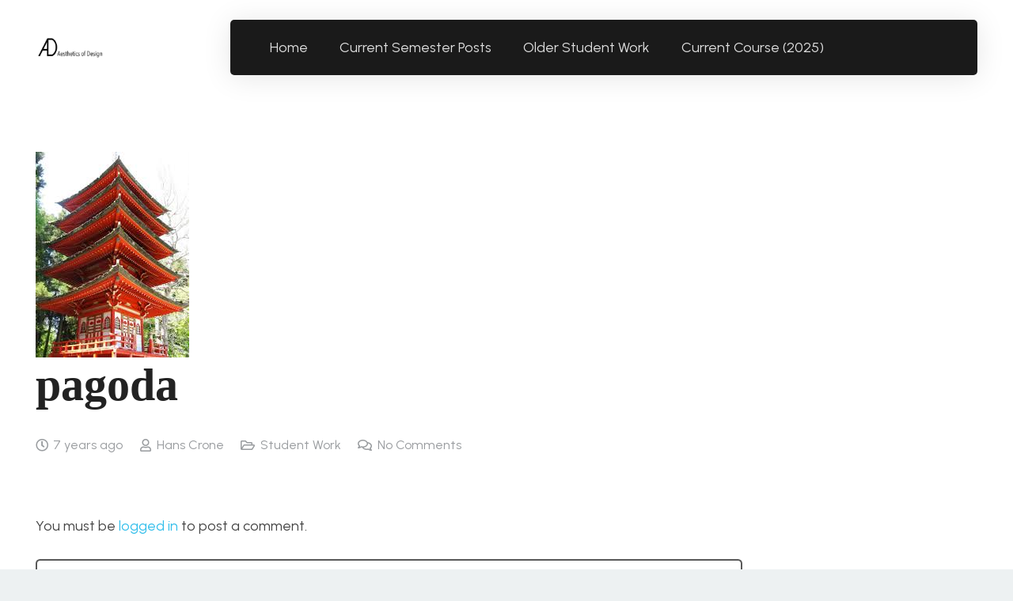

--- FILE ---
content_type: text/html; charset=UTF-8
request_url: https://www.aesdes.org/pagoda/
body_size: 14735
content:
<!DOCTYPE HTML>
<html lang="en-US">
<head>
	<meta charset="UTF-8">
	<title>pagoda &#8211; Aesthetics of Design</title>
<meta name='robots' content='max-image-preview:large' />
<link rel='dns-prefetch' href='//www.aesdes.org' />
<link rel='dns-prefetch' href='//fonts.googleapis.com' />
<link rel="alternate" type="application/rss+xml" title="Aesthetics of Design &raquo; Feed" href="https://www.aesdes.org/feed/" />
<link rel="alternate" type="application/rss+xml" title="Aesthetics of Design &raquo; Comments Feed" href="https://www.aesdes.org/comments/feed/" />
<link rel="alternate" type="application/rss+xml" title="Aesthetics of Design &raquo; pagoda Comments Feed" href="https://www.aesdes.org/feed/?attachment_id=21635" />
<link rel="alternate" title="oEmbed (JSON)" type="application/json+oembed" href="https://www.aesdes.org/wp-json/oembed/1.0/embed?url=https%3A%2F%2Fwww.aesdes.org%2Fpagoda%2F" />
<link rel="alternate" title="oEmbed (XML)" type="text/xml+oembed" href="https://www.aesdes.org/wp-json/oembed/1.0/embed?url=https%3A%2F%2Fwww.aesdes.org%2Fpagoda%2F&#038;format=xml" />
<link rel="canonical" href="https://www.aesdes.org/pagoda/" />
<meta name="viewport" content="width=device-width, initial-scale=1">
<meta name="theme-color" content="#222">
<meta property="og:title" content="pagoda &#8211; Aesthetics of Design">
<meta property="og:url" content="https://www.aesdes.org/pagoda">
<meta property="og:locale" content="en_US">
<meta property="og:site_name" content="Aesthetics of Design">
<meta property="og:type" content="article">
<style id='wp-img-auto-sizes-contain-inline-css'>
img:is([sizes=auto i],[sizes^="auto," i]){contain-intrinsic-size:3000px 1500px}
/*# sourceURL=wp-img-auto-sizes-contain-inline-css */
</style>
<style id='wp-emoji-styles-inline-css'>

	img.wp-smiley, img.emoji {
		display: inline !important;
		border: none !important;
		box-shadow: none !important;
		height: 1em !important;
		width: 1em !important;
		margin: 0 0.07em !important;
		vertical-align: -0.1em !important;
		background: none !important;
		padding: 0 !important;
	}
/*# sourceURL=wp-emoji-styles-inline-css */
</style>
<link rel='stylesheet' id='us-fonts-css' href='https://fonts.googleapis.com/css?family=Urbanist%3A400%2C700&#038;display=swap&#038;ver=6.9' media='all' />
<link rel='stylesheet' id='us-theme-css' href='https://www.aesdes.org/wp-content/uploads/us-assets/www.aesdes.org.css?ver=b461bcfd' media='all' />
<script></script><link rel="https://api.w.org/" href="https://www.aesdes.org/wp-json/" /><link rel="alternate" title="JSON" type="application/json" href="https://www.aesdes.org/wp-json/wp/v2/media/21635" /><link rel="EditURI" type="application/rsd+xml" title="RSD" href="https://www.aesdes.org/xmlrpc.php?rsd" />
<meta name="generator" content="WordPress 6.9" />
<link rel='shortlink' href='https://www.aesdes.org/?p=21635' />
		<script id="us_add_no_touch">
			if ( ! /Android|webOS|iPhone|iPad|iPod|BlackBerry|IEMobile|Opera Mini/i.test( navigator.userAgent ) ) {
				document.documentElement.classList.add( "no-touch" );
			}
		</script>
				<script id="us_color_scheme_switch_class">
			if ( document.cookie.includes( "us_color_scheme_switch_is_on=true" ) ) {
				document.documentElement.classList.add( "us-color-scheme-on" );
			}
		</script>
		<meta name="generator" content="Powered by WPBakery Page Builder - drag and drop page builder for WordPress."/>
<link rel="icon" href="https://www.aesdes.org/wp-content/uploads/2025/01/AD-large-Lily-Gabriel-500x500.jpg" sizes="32x32" />
<link rel="icon" href="https://www.aesdes.org/wp-content/uploads/2025/01/AD-large-Lily-Gabriel-500x500.jpg" sizes="192x192" />
<link rel="apple-touch-icon" href="https://www.aesdes.org/wp-content/uploads/2025/01/AD-large-Lily-Gabriel-500x500.jpg" />
<meta name="msapplication-TileImage" content="https://www.aesdes.org/wp-content/uploads/2025/01/AD-large-Lily-Gabriel-500x500.jpg" />
<noscript><style> .wpb_animate_when_almost_visible { opacity: 1; }</style></noscript>		<style id="us-icon-fonts">@font-face{font-display:swap;font-style:normal;font-family:"fontawesome";font-weight:900;src:url("https://www.aesdes.org/wp-content/themes/Impreza/fonts/fa-solid-900.woff2?ver=8.42") format("woff2")}.fas{font-family:"fontawesome";font-weight:900}@font-face{font-display:swap;font-style:normal;font-family:"fontawesome";font-weight:400;src:url("https://www.aesdes.org/wp-content/themes/Impreza/fonts/fa-regular-400.woff2?ver=8.42") format("woff2")}.far{font-family:"fontawesome";font-weight:400}@font-face{font-display:swap;font-style:normal;font-family:"fontawesome";font-weight:300;src:url("https://www.aesdes.org/wp-content/themes/Impreza/fonts/fa-light-300.woff2?ver=8.42") format("woff2")}.fal{font-family:"fontawesome";font-weight:300}@font-face{font-display:swap;font-style:normal;font-family:"Font Awesome 5 Duotone";font-weight:900;src:url("https://www.aesdes.org/wp-content/themes/Impreza/fonts/fa-duotone-900.woff2?ver=8.42") format("woff2")}.fad{font-family:"Font Awesome 5 Duotone";font-weight:900}.fad{position:relative}.fad:before{position:absolute}.fad:after{opacity:0.4}@font-face{font-display:swap;font-style:normal;font-family:"Font Awesome 5 Brands";font-weight:400;src:url("https://www.aesdes.org/wp-content/themes/Impreza/fonts/fa-brands-400.woff2?ver=8.42") format("woff2")}.fab{font-family:"Font Awesome 5 Brands";font-weight:400}@font-face{font-display:block;font-style:normal;font-family:"Material Icons";font-weight:400;src:url("https://www.aesdes.org/wp-content/themes/Impreza/fonts/material-icons.woff2?ver=8.42") format("woff2")}.material-icons{font-family:"Material Icons";font-weight:400}</style>
				<style id="us-current-header-css"> .l-subheader.at_middle,.l-subheader.at_middle .w-dropdown-list,.l-subheader.at_middle .type_mobile .w-nav-list.level_1{background:var(--color-header-middle-bg);color:var(--color-header-middle-text)}.no-touch .l-subheader.at_middle a:hover,.no-touch .l-header.bg_transparent .l-subheader.at_middle .w-dropdown.opened a:hover{color:var(--color-header-middle-text-hover)}.l-header.bg_transparent:not(.sticky) .l-subheader.at_middle{background:var(--color-header-transparent-bg);color:var(--color-header-middle-text)}.no-touch .l-header.bg_transparent:not(.sticky) .at_middle .w-cart-link:hover,.no-touch .l-header.bg_transparent:not(.sticky) .at_middle .w-text a:hover,.no-touch .l-header.bg_transparent:not(.sticky) .at_middle .w-html a:hover,.no-touch .l-header.bg_transparent:not(.sticky) .at_middle .w-nav>a:hover,.no-touch .l-header.bg_transparent:not(.sticky) .at_middle .w-menu a:hover,.no-touch .l-header.bg_transparent:not(.sticky) .at_middle .w-search>a:hover,.no-touch .l-header.bg_transparent:not(.sticky) .at_middle .w-socials.shape_none.color_text a:hover,.no-touch .l-header.bg_transparent:not(.sticky) .at_middle .w-socials.shape_none.color_link a:hover,.no-touch .l-header.bg_transparent:not(.sticky) .at_middle .w-dropdown a:hover,.no-touch .l-header.bg_transparent:not(.sticky) .at_middle .type_desktop .menu-item.level_1.opened>a,.no-touch .l-header.bg_transparent:not(.sticky) .at_middle .type_desktop .menu-item.level_1:hover>a{color:var(--color-header-middle-text-hover)}.header_ver .l-header{background:var(--color-header-middle-bg);color:var(--color-header-middle-text)}@media (min-width:1381px){.hidden_for_default{display:none!important}.l-subheader.at_top{display:none}.l-subheader.at_bottom{display:none}.l-header{position:relative;z-index:111}.l-subheader{margin:0 auto}.l-subheader.width_full{padding-left:1.5rem;padding-right:1.5rem}.l-subheader-h{display:flex;align-items:center;position:relative;margin:0 auto;max-width:var(--site-content-width,1200px);height:inherit}.w-header-show{display:none}.l-header.pos_fixed{position:fixed;left:var(--site-outline-width,0);right:var(--site-outline-width,0)}.l-header.pos_fixed:not(.notransition) .l-subheader{transition-property:transform,background,box-shadow,line-height,height,visibility;transition-duration:.3s;transition-timing-function:cubic-bezier(.78,.13,.15,.86)}.headerinpos_bottom.sticky_first_section .l-header.pos_fixed{position:fixed!important}.header_hor .l-header.sticky_auto_hide{transition:margin .3s cubic-bezier(.78,.13,.15,.86) .1s}.header_hor .l-header.sticky_auto_hide.down{margin-top:calc(-1.1 * var(--header-sticky-height,0px) )}.l-header.bg_transparent:not(.sticky) .l-subheader{box-shadow:none!important;background:none}.l-header.bg_transparent~.l-main .l-section.width_full.height_auto:first-of-type>.l-section-h{padding-top:0!important;padding-bottom:0!important}.l-header.pos_static.bg_transparent{position:absolute;left:var(--site-outline-width,0);right:var(--site-outline-width,0)}.l-subheader.width_full .l-subheader-h{max-width:none!important}.l-header.shadow_thin .l-subheader.at_middle,.l-header.shadow_thin .l-subheader.at_bottom{box-shadow:0 1px 0 rgba(0,0,0,0.08)}.l-header.shadow_wide .l-subheader.at_middle,.l-header.shadow_wide .l-subheader.at_bottom{box-shadow:0 3px 5px -1px rgba(0,0,0,0.1),0 2px 1px -1px rgba(0,0,0,0.05)}.header_hor .l-subheader-cell>.w-cart{margin-left:0;margin-right:0}:root{--header-height:120px;--header-sticky-height:70px}.l-header:before{content:'120'}.l-header.sticky:before{content:'70'}.l-subheader.at_top{line-height:40px;height:40px;overflow:visible;visibility:visible}.l-header.sticky .l-subheader.at_top{line-height:40px;height:40px;overflow:visible;visibility:visible}.l-subheader.at_middle{line-height:120px;height:120px;overflow:visible;visibility:visible}.l-header.sticky .l-subheader.at_middle{line-height:70px;height:70px;overflow:visible;visibility:visible}.l-subheader.at_bottom{line-height:50px;height:50px;overflow:visible;visibility:visible}.l-header.sticky .l-subheader.at_bottom{line-height:50px;height:50px;overflow:visible;visibility:visible}.headerinpos_above .l-header.pos_fixed{overflow:hidden;transition:transform 0.3s;transform:translate3d(0,-100%,0)}.headerinpos_above .l-header.pos_fixed.sticky{overflow:visible;transform:none}.headerinpos_above .l-header.pos_fixed~.l-section>.l-section-h,.headerinpos_above .l-header.pos_fixed~.l-main .l-section:first-of-type>.l-section-h{padding-top:0!important}.headerinpos_below .l-header.pos_fixed:not(.sticky){position:absolute;top:100%}.headerinpos_below .l-header.pos_fixed~.l-main>.l-section:first-of-type>.l-section-h{padding-top:0!important}.headerinpos_below .l-header.pos_fixed~.l-main .l-section.full_height:nth-of-type(2){min-height:100vh}.headerinpos_below .l-header.pos_fixed~.l-main>.l-section:nth-of-type(2)>.l-section-h{padding-top:var(--header-height)}.headerinpos_bottom .l-header.pos_fixed:not(.sticky){position:absolute;top:100vh}.headerinpos_bottom .l-header.pos_fixed~.l-main>.l-section:first-of-type>.l-section-h{padding-top:0!important}.headerinpos_bottom .l-header.pos_fixed~.l-main>.l-section:first-of-type>.l-section-h{padding-bottom:var(--header-height)}.headerinpos_bottom .l-header.pos_fixed.bg_transparent~.l-main .l-section.valign_center:not(.height_auto):first-of-type>.l-section-h{top:calc( var(--header-height) / 2 )}.headerinpos_bottom .l-header.pos_fixed:not(.sticky) .w-cart.layout_dropdown .w-cart-content,.headerinpos_bottom .l-header.pos_fixed:not(.sticky) .w-nav.type_desktop .w-nav-list.level_2{bottom:100%;transform-origin:0 100%}.headerinpos_bottom .l-header.pos_fixed:not(.sticky) .w-nav.type_mobile.m_layout_dropdown .w-nav-list.level_1{top:auto;bottom:100%;box-shadow:var(--box-shadow-up)}.headerinpos_bottom .l-header.pos_fixed:not(.sticky) .w-nav.type_desktop .w-nav-list.level_3,.headerinpos_bottom .l-header.pos_fixed:not(.sticky) .w-nav.type_desktop .w-nav-list.level_4{top:auto;bottom:0;transform-origin:0 100%}.headerinpos_bottom .l-header.pos_fixed:not(.sticky) .w-dropdown-list{top:auto;bottom:-0.4em;padding-top:0.4em;padding-bottom:2.4em}.admin-bar .l-header.pos_static.bg_solid~.l-main .l-section.full_height:first-of-type{min-height:calc( 100vh - var(--header-height) - 32px )}.admin-bar .l-header.pos_fixed:not(.sticky_auto_hide)~.l-main .l-section.full_height:not(:first-of-type){min-height:calc( 100vh - var(--header-sticky-height) - 32px )}.admin-bar.headerinpos_below .l-header.pos_fixed~.l-main .l-section.full_height:nth-of-type(2){min-height:calc(100vh - 32px)}}@media (min-width:1025px) and (max-width:1380px){.hidden_for_laptops{display:none!important}.l-subheader.at_top{display:none}.l-subheader.at_bottom{display:none}.l-header{position:relative;z-index:111}.l-subheader{margin:0 auto}.l-subheader.width_full{padding-left:1.5rem;padding-right:1.5rem}.l-subheader-h{display:flex;align-items:center;position:relative;margin:0 auto;max-width:var(--site-content-width,1200px);height:inherit}.w-header-show{display:none}.l-header.pos_fixed{position:fixed;left:var(--site-outline-width,0);right:var(--site-outline-width,0)}.l-header.pos_fixed:not(.notransition) .l-subheader{transition-property:transform,background,box-shadow,line-height,height,visibility;transition-duration:.3s;transition-timing-function:cubic-bezier(.78,.13,.15,.86)}.headerinpos_bottom.sticky_first_section .l-header.pos_fixed{position:fixed!important}.header_hor .l-header.sticky_auto_hide{transition:margin .3s cubic-bezier(.78,.13,.15,.86) .1s}.header_hor .l-header.sticky_auto_hide.down{margin-top:calc(-1.1 * var(--header-sticky-height,0px) )}.l-header.bg_transparent:not(.sticky) .l-subheader{box-shadow:none!important;background:none}.l-header.bg_transparent~.l-main .l-section.width_full.height_auto:first-of-type>.l-section-h{padding-top:0!important;padding-bottom:0!important}.l-header.pos_static.bg_transparent{position:absolute;left:var(--site-outline-width,0);right:var(--site-outline-width,0)}.l-subheader.width_full .l-subheader-h{max-width:none!important}.l-header.shadow_thin .l-subheader.at_middle,.l-header.shadow_thin .l-subheader.at_bottom{box-shadow:0 1px 0 rgba(0,0,0,0.08)}.l-header.shadow_wide .l-subheader.at_middle,.l-header.shadow_wide .l-subheader.at_bottom{box-shadow:0 3px 5px -1px rgba(0,0,0,0.1),0 2px 1px -1px rgba(0,0,0,0.05)}.header_hor .l-subheader-cell>.w-cart{margin-left:0;margin-right:0}:root{--header-height:120px;--header-sticky-height:70px}.l-header:before{content:'120'}.l-header.sticky:before{content:'70'}.l-subheader.at_top{line-height:40px;height:40px;overflow:visible;visibility:visible}.l-header.sticky .l-subheader.at_top{line-height:40px;height:40px;overflow:visible;visibility:visible}.l-subheader.at_middle{line-height:120px;height:120px;overflow:visible;visibility:visible}.l-header.sticky .l-subheader.at_middle{line-height:70px;height:70px;overflow:visible;visibility:visible}.l-subheader.at_bottom{line-height:50px;height:50px;overflow:visible;visibility:visible}.l-header.sticky .l-subheader.at_bottom{line-height:50px;height:50px;overflow:visible;visibility:visible}.headerinpos_above .l-header.pos_fixed{overflow:hidden;transition:transform 0.3s;transform:translate3d(0,-100%,0)}.headerinpos_above .l-header.pos_fixed.sticky{overflow:visible;transform:none}.headerinpos_above .l-header.pos_fixed~.l-section>.l-section-h,.headerinpos_above .l-header.pos_fixed~.l-main .l-section:first-of-type>.l-section-h{padding-top:0!important}.headerinpos_below .l-header.pos_fixed:not(.sticky){position:absolute;top:100%}.headerinpos_below .l-header.pos_fixed~.l-main>.l-section:first-of-type>.l-section-h{padding-top:0!important}.headerinpos_below .l-header.pos_fixed~.l-main .l-section.full_height:nth-of-type(2){min-height:100vh}.headerinpos_below .l-header.pos_fixed~.l-main>.l-section:nth-of-type(2)>.l-section-h{padding-top:var(--header-height)}.headerinpos_bottom .l-header.pos_fixed:not(.sticky){position:absolute;top:100vh}.headerinpos_bottom .l-header.pos_fixed~.l-main>.l-section:first-of-type>.l-section-h{padding-top:0!important}.headerinpos_bottom .l-header.pos_fixed~.l-main>.l-section:first-of-type>.l-section-h{padding-bottom:var(--header-height)}.headerinpos_bottom .l-header.pos_fixed.bg_transparent~.l-main .l-section.valign_center:not(.height_auto):first-of-type>.l-section-h{top:calc( var(--header-height) / 2 )}.headerinpos_bottom .l-header.pos_fixed:not(.sticky) .w-cart.layout_dropdown .w-cart-content,.headerinpos_bottom .l-header.pos_fixed:not(.sticky) .w-nav.type_desktop .w-nav-list.level_2{bottom:100%;transform-origin:0 100%}.headerinpos_bottom .l-header.pos_fixed:not(.sticky) .w-nav.type_mobile.m_layout_dropdown .w-nav-list.level_1{top:auto;bottom:100%;box-shadow:var(--box-shadow-up)}.headerinpos_bottom .l-header.pos_fixed:not(.sticky) .w-nav.type_desktop .w-nav-list.level_3,.headerinpos_bottom .l-header.pos_fixed:not(.sticky) .w-nav.type_desktop .w-nav-list.level_4{top:auto;bottom:0;transform-origin:0 100%}.headerinpos_bottom .l-header.pos_fixed:not(.sticky) .w-dropdown-list{top:auto;bottom:-0.4em;padding-top:0.4em;padding-bottom:2.4em}.admin-bar .l-header.pos_static.bg_solid~.l-main .l-section.full_height:first-of-type{min-height:calc( 100vh - var(--header-height) - 32px )}.admin-bar .l-header.pos_fixed:not(.sticky_auto_hide)~.l-main .l-section.full_height:not(:first-of-type){min-height:calc( 100vh - var(--header-sticky-height) - 32px )}.admin-bar.headerinpos_below .l-header.pos_fixed~.l-main .l-section.full_height:nth-of-type(2){min-height:calc(100vh - 32px)}}@media (min-width:601px) and (max-width:1024px){.hidden_for_tablets{display:none!important}.l-subheader.at_top{display:none}.l-subheader.at_bottom{display:none}.l-header{position:relative;z-index:111}.l-subheader{margin:0 auto}.l-subheader.width_full{padding-left:1.5rem;padding-right:1.5rem}.l-subheader-h{display:flex;align-items:center;position:relative;margin:0 auto;max-width:var(--site-content-width,1200px);height:inherit}.w-header-show{display:none}.l-header.pos_fixed{position:fixed;left:var(--site-outline-width,0);right:var(--site-outline-width,0)}.l-header.pos_fixed:not(.notransition) .l-subheader{transition-property:transform,background,box-shadow,line-height,height,visibility;transition-duration:.3s;transition-timing-function:cubic-bezier(.78,.13,.15,.86)}.headerinpos_bottom.sticky_first_section .l-header.pos_fixed{position:fixed!important}.header_hor .l-header.sticky_auto_hide{transition:margin .3s cubic-bezier(.78,.13,.15,.86) .1s}.header_hor .l-header.sticky_auto_hide.down{margin-top:calc(-1.1 * var(--header-sticky-height,0px) )}.l-header.bg_transparent:not(.sticky) .l-subheader{box-shadow:none!important;background:none}.l-header.bg_transparent~.l-main .l-section.width_full.height_auto:first-of-type>.l-section-h{padding-top:0!important;padding-bottom:0!important}.l-header.pos_static.bg_transparent{position:absolute;left:var(--site-outline-width,0);right:var(--site-outline-width,0)}.l-subheader.width_full .l-subheader-h{max-width:none!important}.l-header.shadow_thin .l-subheader.at_middle,.l-header.shadow_thin .l-subheader.at_bottom{box-shadow:0 1px 0 rgba(0,0,0,0.08)}.l-header.shadow_wide .l-subheader.at_middle,.l-header.shadow_wide .l-subheader.at_bottom{box-shadow:0 3px 5px -1px rgba(0,0,0,0.1),0 2px 1px -1px rgba(0,0,0,0.05)}.header_hor .l-subheader-cell>.w-cart{margin-left:0;margin-right:0}:root{--header-height:120px;--header-sticky-height:70px}.l-header:before{content:'120'}.l-header.sticky:before{content:'70'}.l-subheader.at_top{line-height:40px;height:40px;overflow:visible;visibility:visible}.l-header.sticky .l-subheader.at_top{line-height:40px;height:40px;overflow:visible;visibility:visible}.l-subheader.at_middle{line-height:120px;height:120px;overflow:visible;visibility:visible}.l-header.sticky .l-subheader.at_middle{line-height:70px;height:70px;overflow:visible;visibility:visible}.l-subheader.at_bottom{line-height:50px;height:50px;overflow:visible;visibility:visible}.l-header.sticky .l-subheader.at_bottom{line-height:50px;height:50px;overflow:visible;visibility:visible}}@media (max-width:600px){.hidden_for_mobiles{display:none!important}.l-subheader.at_top{display:none}.l-subheader.at_bottom{display:none}.l-header{position:relative;z-index:111}.l-subheader{margin:0 auto}.l-subheader.width_full{padding-left:1.5rem;padding-right:1.5rem}.l-subheader-h{display:flex;align-items:center;position:relative;margin:0 auto;max-width:var(--site-content-width,1200px);height:inherit}.w-header-show{display:none}.l-header.pos_fixed{position:fixed;left:var(--site-outline-width,0);right:var(--site-outline-width,0)}.l-header.pos_fixed:not(.notransition) .l-subheader{transition-property:transform,background,box-shadow,line-height,height,visibility;transition-duration:.3s;transition-timing-function:cubic-bezier(.78,.13,.15,.86)}.headerinpos_bottom.sticky_first_section .l-header.pos_fixed{position:fixed!important}.header_hor .l-header.sticky_auto_hide{transition:margin .3s cubic-bezier(.78,.13,.15,.86) .1s}.header_hor .l-header.sticky_auto_hide.down{margin-top:calc(-1.1 * var(--header-sticky-height,0px) )}.l-header.bg_transparent:not(.sticky) .l-subheader{box-shadow:none!important;background:none}.l-header.bg_transparent~.l-main .l-section.width_full.height_auto:first-of-type>.l-section-h{padding-top:0!important;padding-bottom:0!important}.l-header.pos_static.bg_transparent{position:absolute;left:var(--site-outline-width,0);right:var(--site-outline-width,0)}.l-subheader.width_full .l-subheader-h{max-width:none!important}.l-header.shadow_thin .l-subheader.at_middle,.l-header.shadow_thin .l-subheader.at_bottom{box-shadow:0 1px 0 rgba(0,0,0,0.08)}.l-header.shadow_wide .l-subheader.at_middle,.l-header.shadow_wide .l-subheader.at_bottom{box-shadow:0 3px 5px -1px rgba(0,0,0,0.1),0 2px 1px -1px rgba(0,0,0,0.05)}.header_hor .l-subheader-cell>.w-cart{margin-left:0;margin-right:0}:root{--header-height:90px;--header-sticky-height:70px}.l-header:before{content:'90'}.l-header.sticky:before{content:'70'}.l-subheader.at_top{line-height:40px;height:40px;overflow:visible;visibility:visible}.l-header.sticky .l-subheader.at_top{line-height:40px;height:40px;overflow:visible;visibility:visible}.l-subheader.at_middle{line-height:90px;height:90px;overflow:visible;visibility:visible}.l-header.sticky .l-subheader.at_middle{line-height:70px;height:70px;overflow:visible;visibility:visible}.l-subheader.at_bottom{line-height:50px;height:50px;overflow:visible;visibility:visible}.l-header.sticky .l-subheader.at_bottom{line-height:50px;height:50px;overflow:visible;visibility:visible}}@media (min-width:1381px){.ush_image_2{height:50px!important}.l-header.sticky .ush_image_2{height:50px!important}}@media (min-width:1025px) and (max-width:1380px){.ush_image_2{height:30px!important}.l-header.sticky .ush_image_2{height:30px!important}}@media (min-width:601px) and (max-width:1024px){.ush_image_2{height:25px!important}.l-header.sticky .ush_image_2{height:25px!important}}@media (max-width:600px){.ush_image_2{height:20px!important}.l-header.sticky .ush_image_2{height:20px!important}}.header_hor .ush_menu_1.type_desktop .menu-item.level_1>a:not(.w-btn){padding-left:20px;padding-right:20px}.header_hor .ush_menu_1.type_desktop .menu-item.level_1>a.w-btn{margin-left:20px;margin-right:20px}.header_hor .ush_menu_1.type_desktop.align-edges>.w-nav-list.level_1{margin-left:-20px;margin-right:-20px}.header_ver .ush_menu_1.type_desktop .menu-item.level_1>a:not(.w-btn){padding-top:20px;padding-bottom:20px}.header_ver .ush_menu_1.type_desktop .menu-item.level_1>a.w-btn{margin-top:20px;margin-bottom:20px}.ush_menu_1.type_desktop .menu-item:not(.level_1){font-size:1rem}.ush_menu_1.type_mobile .w-nav-anchor.level_1,.ush_menu_1.type_mobile .w-nav-anchor.level_1 + .w-nav-arrow{font-size:1.2rem}.ush_menu_1.type_mobile .w-nav-anchor:not(.level_1),.ush_menu_1.type_mobile .w-nav-anchor:not(.level_1) + .w-nav-arrow{font-size:1rem}@media (min-width:1381px){.ush_menu_1 .w-nav-icon{--icon-size:28px;--icon-size-int:28}}@media (min-width:1025px) and (max-width:1380px){.ush_menu_1 .w-nav-icon{--icon-size:28px;--icon-size-int:28}}@media (min-width:601px) and (max-width:1024px){.ush_menu_1 .w-nav-icon{--icon-size:28px;--icon-size-int:28}}@media (max-width:600px){.ush_menu_1 .w-nav-icon{--icon-size:24px;--icon-size-int:24}}@media screen and (max-width:899px){.w-nav.ush_menu_1>.w-nav-list.level_1{display:none}.ush_menu_1 .w-nav-control{display:flex}}.no-touch .ush_menu_1 .w-nav-item.level_1.opened>a:not(.w-btn),.no-touch .ush_menu_1 .w-nav-item.level_1:hover>a:not(.w-btn){background:transparent;color:var(--color-header-middle-text-hover)}.ush_menu_1 .w-nav-item.level_1.current-menu-item>a:not(.w-btn),.ush_menu_1 .w-nav-item.level_1.current-menu-ancestor>a:not(.w-btn),.ush_menu_1 .w-nav-item.level_1.current-page-ancestor>a:not(.w-btn){background:transparent;color:var(--color-header-middle-text-hover)}.l-header.bg_transparent:not(.sticky) .ush_menu_1.type_desktop .w-nav-item.level_1.current-menu-item>a:not(.w-btn),.l-header.bg_transparent:not(.sticky) .ush_menu_1.type_desktop .w-nav-item.level_1.current-menu-ancestor>a:not(.w-btn),.l-header.bg_transparent:not(.sticky) .ush_menu_1.type_desktop .w-nav-item.level_1.current-page-ancestor>a:not(.w-btn){background:transparent;color:var(--color-header-middle-text-hover)}.ush_menu_1 .w-nav-list:not(.level_1){background:var(--color-header-middle-bg);color:var(--color-header-middle-text)}.no-touch .ush_menu_1 .w-nav-item:not(.level_1)>a:focus,.no-touch .ush_menu_1 .w-nav-item:not(.level_1):hover>a{background:transparent;color:var(--color-header-middle-text-hover)}.ush_menu_1 .w-nav-item:not(.level_1).current-menu-item>a,.ush_menu_1 .w-nav-item:not(.level_1).current-menu-ancestor>a,.ush_menu_1 .w-nav-item:not(.level_1).current-page-ancestor>a{background:transparent;color:var(--color-header-middle-text-hover)}.ush_hwrapper_1{color:var(--color-header-middle-text)!important;width:100%!important;border-radius:5px!important;margin:0!important;background:var(--color-header-middle-bg)!important;padding:10px 15px 10px 30px!important;box-shadow:0 3px 2rem 0 rgba(0,0,0,0.10)!important}@media (min-width:1025px) and (max-width:1380px){.ush_hwrapper_1{margin:0!important;padding:10px 15px 10px 30px!important}}@media (min-width:601px) and (max-width:1024px){.ush_menu_1{margin-left:auto!important}.ush_hwrapper_1{margin:0!important;padding:10px 15px 10px 30px!important}}@media (max-width:600px){.ush_menu_1{margin-left:auto!important}.ush_hwrapper_1{margin:0!important;padding:10px 10px 10px 20px!important}}</style>
		<style id="us-design-options-css">.us_custom_e11ab399{padding-bottom:0px!important}.us_custom_5cd37087{font-family:heading!important}.us_custom_ea2be81a{font-size:0.9rem!important}.us_custom_b39be773{border:2px solid #595959!important;border-radius:0.3rem!important;font-size:1.2rem!important;padding:2rem!important}</style><style id='global-styles-inline-css'>
:root{--wp--preset--aspect-ratio--square: 1;--wp--preset--aspect-ratio--4-3: 4/3;--wp--preset--aspect-ratio--3-4: 3/4;--wp--preset--aspect-ratio--3-2: 3/2;--wp--preset--aspect-ratio--2-3: 2/3;--wp--preset--aspect-ratio--16-9: 16/9;--wp--preset--aspect-ratio--9-16: 9/16;--wp--preset--color--black: #000000;--wp--preset--color--cyan-bluish-gray: #abb8c3;--wp--preset--color--white: #ffffff;--wp--preset--color--pale-pink: #f78da7;--wp--preset--color--vivid-red: #cf2e2e;--wp--preset--color--luminous-vivid-orange: #ff6900;--wp--preset--color--luminous-vivid-amber: #fcb900;--wp--preset--color--light-green-cyan: #7bdcb5;--wp--preset--color--vivid-green-cyan: #00d084;--wp--preset--color--pale-cyan-blue: #8ed1fc;--wp--preset--color--vivid-cyan-blue: #0693e3;--wp--preset--color--vivid-purple: #9b51e0;--wp--preset--gradient--vivid-cyan-blue-to-vivid-purple: linear-gradient(135deg,rgb(6,147,227) 0%,rgb(155,81,224) 100%);--wp--preset--gradient--light-green-cyan-to-vivid-green-cyan: linear-gradient(135deg,rgb(122,220,180) 0%,rgb(0,208,130) 100%);--wp--preset--gradient--luminous-vivid-amber-to-luminous-vivid-orange: linear-gradient(135deg,rgb(252,185,0) 0%,rgb(255,105,0) 100%);--wp--preset--gradient--luminous-vivid-orange-to-vivid-red: linear-gradient(135deg,rgb(255,105,0) 0%,rgb(207,46,46) 100%);--wp--preset--gradient--very-light-gray-to-cyan-bluish-gray: linear-gradient(135deg,rgb(238,238,238) 0%,rgb(169,184,195) 100%);--wp--preset--gradient--cool-to-warm-spectrum: linear-gradient(135deg,rgb(74,234,220) 0%,rgb(151,120,209) 20%,rgb(207,42,186) 40%,rgb(238,44,130) 60%,rgb(251,105,98) 80%,rgb(254,248,76) 100%);--wp--preset--gradient--blush-light-purple: linear-gradient(135deg,rgb(255,206,236) 0%,rgb(152,150,240) 100%);--wp--preset--gradient--blush-bordeaux: linear-gradient(135deg,rgb(254,205,165) 0%,rgb(254,45,45) 50%,rgb(107,0,62) 100%);--wp--preset--gradient--luminous-dusk: linear-gradient(135deg,rgb(255,203,112) 0%,rgb(199,81,192) 50%,rgb(65,88,208) 100%);--wp--preset--gradient--pale-ocean: linear-gradient(135deg,rgb(255,245,203) 0%,rgb(182,227,212) 50%,rgb(51,167,181) 100%);--wp--preset--gradient--electric-grass: linear-gradient(135deg,rgb(202,248,128) 0%,rgb(113,206,126) 100%);--wp--preset--gradient--midnight: linear-gradient(135deg,rgb(2,3,129) 0%,rgb(40,116,252) 100%);--wp--preset--font-size--small: 13px;--wp--preset--font-size--medium: 20px;--wp--preset--font-size--large: 36px;--wp--preset--font-size--x-large: 42px;--wp--preset--spacing--20: 0.44rem;--wp--preset--spacing--30: 0.67rem;--wp--preset--spacing--40: 1rem;--wp--preset--spacing--50: 1.5rem;--wp--preset--spacing--60: 2.25rem;--wp--preset--spacing--70: 3.38rem;--wp--preset--spacing--80: 5.06rem;--wp--preset--shadow--natural: 6px 6px 9px rgba(0, 0, 0, 0.2);--wp--preset--shadow--deep: 12px 12px 50px rgba(0, 0, 0, 0.4);--wp--preset--shadow--sharp: 6px 6px 0px rgba(0, 0, 0, 0.2);--wp--preset--shadow--outlined: 6px 6px 0px -3px rgb(255, 255, 255), 6px 6px rgb(0, 0, 0);--wp--preset--shadow--crisp: 6px 6px 0px rgb(0, 0, 0);}:where(.is-layout-flex){gap: 0.5em;}:where(.is-layout-grid){gap: 0.5em;}body .is-layout-flex{display: flex;}.is-layout-flex{flex-wrap: wrap;align-items: center;}.is-layout-flex > :is(*, div){margin: 0;}body .is-layout-grid{display: grid;}.is-layout-grid > :is(*, div){margin: 0;}:where(.wp-block-columns.is-layout-flex){gap: 2em;}:where(.wp-block-columns.is-layout-grid){gap: 2em;}:where(.wp-block-post-template.is-layout-flex){gap: 1.25em;}:where(.wp-block-post-template.is-layout-grid){gap: 1.25em;}.has-black-color{color: var(--wp--preset--color--black) !important;}.has-cyan-bluish-gray-color{color: var(--wp--preset--color--cyan-bluish-gray) !important;}.has-white-color{color: var(--wp--preset--color--white) !important;}.has-pale-pink-color{color: var(--wp--preset--color--pale-pink) !important;}.has-vivid-red-color{color: var(--wp--preset--color--vivid-red) !important;}.has-luminous-vivid-orange-color{color: var(--wp--preset--color--luminous-vivid-orange) !important;}.has-luminous-vivid-amber-color{color: var(--wp--preset--color--luminous-vivid-amber) !important;}.has-light-green-cyan-color{color: var(--wp--preset--color--light-green-cyan) !important;}.has-vivid-green-cyan-color{color: var(--wp--preset--color--vivid-green-cyan) !important;}.has-pale-cyan-blue-color{color: var(--wp--preset--color--pale-cyan-blue) !important;}.has-vivid-cyan-blue-color{color: var(--wp--preset--color--vivid-cyan-blue) !important;}.has-vivid-purple-color{color: var(--wp--preset--color--vivid-purple) !important;}.has-black-background-color{background-color: var(--wp--preset--color--black) !important;}.has-cyan-bluish-gray-background-color{background-color: var(--wp--preset--color--cyan-bluish-gray) !important;}.has-white-background-color{background-color: var(--wp--preset--color--white) !important;}.has-pale-pink-background-color{background-color: var(--wp--preset--color--pale-pink) !important;}.has-vivid-red-background-color{background-color: var(--wp--preset--color--vivid-red) !important;}.has-luminous-vivid-orange-background-color{background-color: var(--wp--preset--color--luminous-vivid-orange) !important;}.has-luminous-vivid-amber-background-color{background-color: var(--wp--preset--color--luminous-vivid-amber) !important;}.has-light-green-cyan-background-color{background-color: var(--wp--preset--color--light-green-cyan) !important;}.has-vivid-green-cyan-background-color{background-color: var(--wp--preset--color--vivid-green-cyan) !important;}.has-pale-cyan-blue-background-color{background-color: var(--wp--preset--color--pale-cyan-blue) !important;}.has-vivid-cyan-blue-background-color{background-color: var(--wp--preset--color--vivid-cyan-blue) !important;}.has-vivid-purple-background-color{background-color: var(--wp--preset--color--vivid-purple) !important;}.has-black-border-color{border-color: var(--wp--preset--color--black) !important;}.has-cyan-bluish-gray-border-color{border-color: var(--wp--preset--color--cyan-bluish-gray) !important;}.has-white-border-color{border-color: var(--wp--preset--color--white) !important;}.has-pale-pink-border-color{border-color: var(--wp--preset--color--pale-pink) !important;}.has-vivid-red-border-color{border-color: var(--wp--preset--color--vivid-red) !important;}.has-luminous-vivid-orange-border-color{border-color: var(--wp--preset--color--luminous-vivid-orange) !important;}.has-luminous-vivid-amber-border-color{border-color: var(--wp--preset--color--luminous-vivid-amber) !important;}.has-light-green-cyan-border-color{border-color: var(--wp--preset--color--light-green-cyan) !important;}.has-vivid-green-cyan-border-color{border-color: var(--wp--preset--color--vivid-green-cyan) !important;}.has-pale-cyan-blue-border-color{border-color: var(--wp--preset--color--pale-cyan-blue) !important;}.has-vivid-cyan-blue-border-color{border-color: var(--wp--preset--color--vivid-cyan-blue) !important;}.has-vivid-purple-border-color{border-color: var(--wp--preset--color--vivid-purple) !important;}.has-vivid-cyan-blue-to-vivid-purple-gradient-background{background: var(--wp--preset--gradient--vivid-cyan-blue-to-vivid-purple) !important;}.has-light-green-cyan-to-vivid-green-cyan-gradient-background{background: var(--wp--preset--gradient--light-green-cyan-to-vivid-green-cyan) !important;}.has-luminous-vivid-amber-to-luminous-vivid-orange-gradient-background{background: var(--wp--preset--gradient--luminous-vivid-amber-to-luminous-vivid-orange) !important;}.has-luminous-vivid-orange-to-vivid-red-gradient-background{background: var(--wp--preset--gradient--luminous-vivid-orange-to-vivid-red) !important;}.has-very-light-gray-to-cyan-bluish-gray-gradient-background{background: var(--wp--preset--gradient--very-light-gray-to-cyan-bluish-gray) !important;}.has-cool-to-warm-spectrum-gradient-background{background: var(--wp--preset--gradient--cool-to-warm-spectrum) !important;}.has-blush-light-purple-gradient-background{background: var(--wp--preset--gradient--blush-light-purple) !important;}.has-blush-bordeaux-gradient-background{background: var(--wp--preset--gradient--blush-bordeaux) !important;}.has-luminous-dusk-gradient-background{background: var(--wp--preset--gradient--luminous-dusk) !important;}.has-pale-ocean-gradient-background{background: var(--wp--preset--gradient--pale-ocean) !important;}.has-electric-grass-gradient-background{background: var(--wp--preset--gradient--electric-grass) !important;}.has-midnight-gradient-background{background: var(--wp--preset--gradient--midnight) !important;}.has-small-font-size{font-size: var(--wp--preset--font-size--small) !important;}.has-medium-font-size{font-size: var(--wp--preset--font-size--medium) !important;}.has-large-font-size{font-size: var(--wp--preset--font-size--large) !important;}.has-x-large-font-size{font-size: var(--wp--preset--font-size--x-large) !important;}
/*# sourceURL=global-styles-inline-css */
</style>
<style id='core-block-supports-inline-css'>
/**
 * Core styles: block-supports
 */

/*# sourceURL=core-block-supports-inline-css */
</style>
</head>
<body class="attachment wp-singular attachment-template-default single single-attachment postid-21635 attachmentid-21635 attachment-jpeg wp-theme-Impreza l-body Impreza_8.42 us-core_8.42 header_hor headerinpos_top state_default wpb-js-composer js-comp-ver-8.7.2 vc_responsive" itemscope itemtype="https://schema.org/WebPage">

<div class="l-canvas type_wide">
	<header id="page-header" class="l-header pos_fixed shadow_none bg_transparent id_47170" itemscope itemtype="https://schema.org/WPHeader"><div class="l-subheader at_middle"><div class="l-subheader-h"><div class="l-subheader-cell at_left"><div class="w-image ush_image_2"><div class="w-image-h"><img width="1500" height="513" src="https://www.aesdes.org/wp-content/uploads/2023/09/Untitled_Artwork-8-2000x684.jpg" class="attachment-large size-large" alt="" loading="lazy" decoding="async" srcset="https://www.aesdes.org/wp-content/uploads/2023/09/Untitled_Artwork-8-2000x684.jpg 2000w, https://www.aesdes.org/wp-content/uploads/2023/09/Untitled_Artwork-8-1000x342.jpg 1000w, https://www.aesdes.org/wp-content/uploads/2023/09/Untitled_Artwork-8-600x205.jpg 600w, https://www.aesdes.org/wp-content/uploads/2023/09/Untitled_Artwork-8-768x263.jpg 768w, https://www.aesdes.org/wp-content/uploads/2023/09/Untitled_Artwork-8-scaled.jpg 960w" sizes="auto, (max-width: 1500px) 100vw, 1500px" /></div></div></div><div class="l-subheader-cell at_center"><div class="w-hwrapper ush_hwrapper_1 has_text_color align_none valign_middle" style="--hwrapper-gap:1.20rem"><nav class="w-nav type_desktop ush_menu_1 height_full open_on_hover dropdown_height m_align_center m_layout_fullscreen dropdown_shadow_wide m_effect_aft" itemscope itemtype="https://schema.org/SiteNavigationElement"><a class="w-nav-control" aria-label="Menu" aria-expanded="false" role="button" href="#"><div class="w-nav-icon style_hamburger_1" style="--icon-thickness:2px"><div></div></div></a><ul class="w-nav-list level_1 hide_for_mobiles hover_simple"><li id="menu-item-723" class="menu-item menu-item-type-post_type menu-item-object-page menu-item-home w-nav-item level_1 menu-item-723"><a class="w-nav-anchor level_1" href="https://www.aesdes.org/"><span class="w-nav-title">Home</span></a></li><li id="menu-item-46445" class="menu-item menu-item-type-post_type menu-item-object-page menu-item-has-children w-nav-item level_1 menu-item-46445"><a class="w-nav-anchor level_1" aria-haspopup="menu" href="https://www.aesdes.org/current-semester-posts/"><span class="w-nav-title">Current Semester Posts</span><span class="w-nav-arrow" tabindex="0" role="button" aria-expanded="false" aria-label="Current Semester Posts Menu"></span></a><ul class="w-nav-list level_2"><li id="menu-item-59507" class="menu-item menu-item-type-post_type menu-item-object-page w-nav-item level_2 menu-item-59507"><a class="w-nav-anchor level_2" href="https://www.aesdes.org/post-01-2025-aesthetic-explorations/"><span class="w-nav-title">Post 01 2025: Aesthetic Explorations</span></a></li><li id="menu-item-59573" class="menu-item menu-item-type-post_type menu-item-object-page w-nav-item level_2 menu-item-59573"><a class="w-nav-anchor level_2" href="https://www.aesdes.org/post-2-2025-what-is-your-upcycling-project-what-is-the-aesthetic-and-why/"><span class="w-nav-title">Post 2- 2025 : What is your Upcycling project? What is the aesthetic and why?</span></a></li><li id="menu-item-59572" class="menu-item menu-item-type-post_type menu-item-object-page w-nav-item level_2 menu-item-59572"><a class="w-nav-anchor level_2" href="https://www.aesdes.org/post-3-2025-upcycle-progress/"><span class="w-nav-title">Post 3 – 2025 : Upcycle Progress</span></a></li><li id="menu-item-59571" class="menu-item menu-item-type-post_type menu-item-object-page w-nav-item level_2 menu-item-59571"><a class="w-nav-anchor level_2" href="https://www.aesdes.org/post-4-2025-opposite-upcycle-aesthetic/"><span class="w-nav-title">Post 4- 2025 : Opposite Upcycle Aesthetic</span></a></li><li id="menu-item-59570" class="menu-item menu-item-type-post_type menu-item-object-page w-nav-item level_2 menu-item-59570"><a class="w-nav-anchor level_2" href="https://www.aesdes.org/post-5-2025-upcycle-design-report/"><span class="w-nav-title">Post 5 – 2025: Upcycle Design Report</span></a></li><li id="menu-item-59569" class="menu-item menu-item-type-post_type menu-item-object-page w-nav-item level_2 menu-item-59569"><a class="w-nav-anchor level_2" href="https://www.aesdes.org/post-6-2025-main-project-plans-and-inspirations/"><span class="w-nav-title">Post 6 – 2025 : Main Project Plans and Inspirations</span></a></li><li id="menu-item-59568" class="menu-item menu-item-type-post_type menu-item-object-page w-nav-item level_2 menu-item-59568"><a class="w-nav-anchor level_2" href="https://www.aesdes.org/post-7-2025-main-project-aesthetics-plans-and-alternatives/"><span class="w-nav-title">Post 7 – 2025 : Main Project Aesthetics: Plans and Alternatives.</span></a></li><li id="menu-item-59567" class="menu-item menu-item-type-post_type menu-item-object-page w-nav-item level_2 menu-item-59567"><a class="w-nav-anchor level_2" href="https://www.aesdes.org/post-8-2025-design-preview-report/"><span class="w-nav-title">Post 8 – 2025 : Design Preview Report</span></a></li><li id="menu-item-59566" class="menu-item menu-item-type-post_type menu-item-object-page w-nav-item level_2 menu-item-59566"><a class="w-nav-anchor level_2" href="https://www.aesdes.org/post-9-2025-top-5-specifications-top-5-constraints/"><span class="w-nav-title">Post 9 – 2025 : Top 5 specifications, top 5 constraints</span></a></li><li id="menu-item-59580" class="menu-item menu-item-type-post_type menu-item-object-page w-nav-item level_2 menu-item-59580"><a class="w-nav-anchor level_2" href="https://www.aesdes.org/post-10-2025/"><span class="w-nav-title">Post 10 – 2025 : Progress</span></a></li><li id="menu-item-59579" class="menu-item menu-item-type-post_type menu-item-object-page w-nav-item level_2 menu-item-59579"><a class="w-nav-anchor level_2" href="https://www.aesdes.org/post-11-2025/"><span class="w-nav-title">Post 11 – 2025 : Final Report Part 1</span></a></li><li id="menu-item-59578" class="menu-item menu-item-type-post_type menu-item-object-page w-nav-item level_2 menu-item-59578"><a class="w-nav-anchor level_2" href="https://www.aesdes.org/post-12-2025/"><span class="w-nav-title">Post 12 – 2025 : Main Project Final Report Part 2</span></a></li><li id="menu-item-59565" class="menu-item menu-item-type-post_type menu-item-object-page w-nav-item level_2 menu-item-59565"><a class="w-nav-anchor level_2" href="https://www.aesdes.org/post-13-2025-portfolio/"><span class="w-nav-title">Post 13 – 2025 : Portfolio</span></a></li></ul></li><li id="menu-item-46446" class="menu-item menu-item-type-post_type menu-item-object-page menu-item-has-children w-nav-item level_1 menu-item-46446"><a class="w-nav-anchor level_1" aria-haspopup="menu" href="https://www.aesdes.org/older-student-work/"><span class="w-nav-title">Older Student Work</span><span class="w-nav-arrow" tabindex="0" role="button" aria-expanded="false" aria-label="Older Student Work Menu"></span></a><ul class="w-nav-list level_2"><li id="menu-item-58165" class="menu-item menu-item-type-taxonomy menu-item-object-category w-nav-item level_2 menu-item-58165"><a class="w-nav-anchor level_2" href="https://www.aesdes.org/category/light-fixture/"><span class="w-nav-title">Light fixture</span></a></li><li id="menu-item-58166" class="menu-item menu-item-type-taxonomy menu-item-object-category w-nav-item level_2 menu-item-58166"><a class="w-nav-anchor level_2" href="https://www.aesdes.org/category/a-v-music-tech/"><span class="w-nav-title">A/V music tech</span></a></li><li id="menu-item-58168" class="menu-item menu-item-type-taxonomy menu-item-object-category w-nav-item level_2 menu-item-58168"><a class="w-nav-anchor level_2" href="https://www.aesdes.org/category/furniture/"><span class="w-nav-title">Furniture</span></a></li><li id="menu-item-58169" class="menu-item menu-item-type-taxonomy menu-item-object-category w-nav-item level_2 menu-item-58169"><a class="w-nav-anchor level_2" href="https://www.aesdes.org/category/mirror/"><span class="w-nav-title">Mirror</span></a></li><li id="menu-item-58171" class="menu-item menu-item-type-taxonomy menu-item-object-category w-nav-item level_2 menu-item-58171"><a class="w-nav-anchor level_2" href="https://www.aesdes.org/category/pet-accessory/"><span class="w-nav-title">Pet Accessory</span></a></li><li id="menu-item-58172" class="menu-item menu-item-type-taxonomy menu-item-object-category w-nav-item level_2 menu-item-58172"><a class="w-nav-anchor level_2" href="https://www.aesdes.org/category/product-design/"><span class="w-nav-title">Product Design</span></a></li><li id="menu-item-58173" class="menu-item menu-item-type-taxonomy menu-item-object-category w-nav-item level_2 menu-item-58173"><a class="w-nav-anchor level_2" href="https://www.aesdes.org/category/sculpture/"><span class="w-nav-title">Sculpture</span></a></li><li id="menu-item-58174" class="menu-item menu-item-type-taxonomy menu-item-object-category w-nav-item level_2 menu-item-58174"><a class="w-nav-anchor level_2" href="https://www.aesdes.org/category/wall-art/"><span class="w-nav-title">Wall art</span></a></li><li id="menu-item-58170" class="menu-item menu-item-type-taxonomy menu-item-object-category w-nav-item level_2 menu-item-58170"><a class="w-nav-anchor level_2" href="https://www.aesdes.org/category/other/"><span class="w-nav-title">Other</span></a></li><li id="menu-item-57899" class="menu-item menu-item-type-taxonomy menu-item-object-category menu-item-has-children w-nav-item level_2 menu-item-57899"><a class="w-nav-anchor level_2" aria-haspopup="menu" href="https://www.aesdes.org/category/02024/"><span class="w-nav-title">2024</span><span class="w-nav-arrow" tabindex="0" role="button" aria-expanded="false" aria-label="2024 Menu"></span></a><ul class="w-nav-list level_3"><li id="menu-item-46448" class="menu-item menu-item-type-post_type menu-item-object-page w-nav-item level_3 menu-item-46448"><a class="w-nav-anchor level_3" href="https://www.aesdes.org/2024-post-1/"><span class="w-nav-title">Post 1: Aesthetics Exploration</span></a></li><li id="menu-item-46449" class="menu-item menu-item-type-post_type menu-item-object-page w-nav-item level_3 menu-item-46449"><a class="w-nav-anchor level_3" href="https://www.aesdes.org/post-2/"><span class="w-nav-title">Post 2: What is your upcycling aesthetic and why?</span></a></li><li id="menu-item-46450" class="menu-item menu-item-type-post_type menu-item-object-page w-nav-item level_3 menu-item-46450"><a class="w-nav-anchor level_3" href="https://www.aesdes.org/post-3/"><span class="w-nav-title">Post 3: Upcycle progress</span></a></li><li id="menu-item-46451" class="menu-item menu-item-type-post_type menu-item-object-page w-nav-item level_3 menu-item-46451"><a class="w-nav-anchor level_3" href="https://www.aesdes.org/post-4/"><span class="w-nav-title">Post 4: Opposite Upcycle Aesthetic</span></a></li><li id="menu-item-46452" class="menu-item menu-item-type-post_type menu-item-object-page w-nav-item level_3 menu-item-46452"><a class="w-nav-anchor level_3" href="https://www.aesdes.org/post-5/"><span class="w-nav-title">Post 5: Upcycle Design Report</span></a></li><li id="menu-item-46453" class="menu-item menu-item-type-post_type menu-item-object-page w-nav-item level_3 menu-item-46453"><a class="w-nav-anchor level_3" href="https://www.aesdes.org/post-6/"><span class="w-nav-title">Post 6: Main project plans and inspiration</span></a></li><li id="menu-item-52671" class="menu-item menu-item-type-post_type menu-item-object-page w-nav-item level_3 menu-item-52671"><a class="w-nav-anchor level_3" href="https://www.aesdes.org/post-7-post-7-main-project-aesthetics-plans-and-alternatives/"><span class="w-nav-title">Post 7 2024: Main Project Aesthetics – Plans and Alternatives</span></a></li><li id="menu-item-52670" class="menu-item menu-item-type-post_type menu-item-object-page w-nav-item level_3 menu-item-52670"><a class="w-nav-anchor level_3" href="https://www.aesdes.org/post-8-2024/"><span class="w-nav-title">Post 8 2024: Design Preview Report</span></a></li><li id="menu-item-52669" class="menu-item menu-item-type-post_type menu-item-object-page w-nav-item level_3 menu-item-52669"><a class="w-nav-anchor level_3" href="https://www.aesdes.org/post-9-2024/"><span class="w-nav-title">Post 9 2024: : Top 5 specifications, top 5 constraints</span></a></li><li id="menu-item-52678" class="menu-item menu-item-type-post_type menu-item-object-page w-nav-item level_3 menu-item-52678"><a class="w-nav-anchor level_3" href="https://www.aesdes.org/post-10-progress-since-design-preview/"><span class="w-nav-title">Post 10 2024: Progress Since Design Preview</span></a></li><li id="menu-item-52680" class="menu-item menu-item-type-post_type menu-item-object-page w-nav-item level_3 menu-item-52680"><a class="w-nav-anchor level_3" href="https://www.aesdes.org/post-11/"><span class="w-nav-title">Post 11 2024 Final Report Part 1: What and Why</span></a></li><li id="menu-item-52679" class="menu-item menu-item-type-post_type menu-item-object-page w-nav-item level_3 menu-item-52679"><a class="w-nav-anchor level_3" href="https://www.aesdes.org/post-12/"><span class="w-nav-title">Post 12 2024: How and What Next?</span></a></li><li id="menu-item-52677" class="menu-item menu-item-type-post_type menu-item-object-page w-nav-item level_3 menu-item-52677"><a class="w-nav-anchor level_3" href="https://www.aesdes.org/post-13-portfolio/"><span class="w-nav-title">Post 13 2024: Portfolio</span></a></li></ul></li><li id="menu-item-46501" class="menu-item menu-item-type-taxonomy menu-item-object-category menu-item-has-children w-nav-item level_2 menu-item-46501"><a class="w-nav-anchor level_2" aria-haspopup="menu" href="https://www.aesdes.org/category/2023-2/"><span class="w-nav-title">2023</span><span class="w-nav-arrow" tabindex="0" role="button" aria-expanded="false" aria-label="2023 Menu"></span></a><ul class="w-nav-list level_3"><li id="menu-item-46555" class="menu-item menu-item-type-taxonomy menu-item-object-category w-nav-item level_3 menu-item-46555"><a class="w-nav-anchor level_3" href="https://www.aesdes.org/category/2023-2/post1-2023/"><span class="w-nav-title">Post 1 &#8211; 2023</span></a></li><li id="menu-item-46563" class="menu-item menu-item-type-taxonomy menu-item-object-category w-nav-item level_3 menu-item-46563"><a class="w-nav-anchor level_3" href="https://www.aesdes.org/category/2023-2/post2-2023/"><span class="w-nav-title">Post 2 &#8211; 2023</span></a></li><li id="menu-item-46570" class="menu-item menu-item-type-taxonomy menu-item-object-category w-nav-item level_3 menu-item-46570"><a class="w-nav-anchor level_3" href="https://www.aesdes.org/category/2023-2/post3-2023/"><span class="w-nav-title">Post 3 &#8211; 2023</span></a></li><li id="menu-item-46586" class="menu-item menu-item-type-taxonomy menu-item-object-category w-nav-item level_3 menu-item-46586"><a class="w-nav-anchor level_3" href="https://www.aesdes.org/category/2023-2/post4-2023/"><span class="w-nav-title">Post 4 &#8211; 2023</span></a></li><li id="menu-item-46611" class="menu-item menu-item-type-taxonomy menu-item-object-category w-nav-item level_3 menu-item-46611"><a class="w-nav-anchor level_3" href="https://www.aesdes.org/category/2023-2/post5-2023/"><span class="w-nav-title">Post 5 &#8211; 2023</span></a></li><li id="menu-item-46619" class="menu-item menu-item-type-taxonomy menu-item-object-category w-nav-item level_3 menu-item-46619"><a class="w-nav-anchor level_3" href="https://www.aesdes.org/category/2023-2/post6-2023/"><span class="w-nav-title">Post 6 &#8211; 2023</span></a></li><li id="menu-item-46627" class="menu-item menu-item-type-taxonomy menu-item-object-category w-nav-item level_3 menu-item-46627"><a class="w-nav-anchor level_3" href="https://www.aesdes.org/category/2023-2/post7-2023/"><span class="w-nav-title">Post 7 &#8211; 2023</span></a></li><li id="menu-item-46635" class="menu-item menu-item-type-taxonomy menu-item-object-category w-nav-item level_3 menu-item-46635"><a class="w-nav-anchor level_3" href="https://www.aesdes.org/category/2023-2/post8-2023/"><span class="w-nav-title">Post 8 &#8211; 2023</span></a></li><li id="menu-item-46643" class="menu-item menu-item-type-taxonomy menu-item-object-category w-nav-item level_3 menu-item-46643"><a class="w-nav-anchor level_3" href="https://www.aesdes.org/category/2023-2/post9-2023/"><span class="w-nav-title">Post 9 &#8211; 2023</span></a></li><li id="menu-item-46651" class="menu-item menu-item-type-taxonomy menu-item-object-category w-nav-item level_3 menu-item-46651"><a class="w-nav-anchor level_3" href="https://www.aesdes.org/category/2023-2/post10-2023/"><span class="w-nav-title">Post 10 &#8211; 2023</span></a></li><li id="menu-item-46659" class="menu-item menu-item-type-taxonomy menu-item-object-category w-nav-item level_3 menu-item-46659"><a class="w-nav-anchor level_3" href="https://www.aesdes.org/category/2023-2/post11-2023/"><span class="w-nav-title">Post 11 &#8211; 2023</span></a></li><li id="menu-item-46667" class="menu-item menu-item-type-taxonomy menu-item-object-category w-nav-item level_3 menu-item-46667"><a class="w-nav-anchor level_3" href="https://www.aesdes.org/category/2023-2/post12-2023/"><span class="w-nav-title">Post 12 &#8211; 2023</span></a></li><li id="menu-item-46682" class="menu-item menu-item-type-taxonomy menu-item-object-category w-nav-item level_3 menu-item-46682"><a class="w-nav-anchor level_3" href="https://www.aesdes.org/category/2023-2/post13-2023/"><span class="w-nav-title">Post 13 &#8211; 2023</span></a></li></ul></li><li id="menu-item-46500" class="menu-item menu-item-type-taxonomy menu-item-object-category menu-item-has-children w-nav-item level_2 menu-item-46500"><a class="w-nav-anchor level_2" aria-haspopup="menu" href="https://www.aesdes.org/category/2022-2/"><span class="w-nav-title">2022</span><span class="w-nav-arrow" tabindex="0" role="button" aria-expanded="false" aria-label="2022 Menu"></span></a><ul class="w-nav-list level_3"><li id="menu-item-46554" class="menu-item menu-item-type-taxonomy menu-item-object-category w-nav-item level_3 menu-item-46554"><a class="w-nav-anchor level_3" href="https://www.aesdes.org/category/2022-2/post1-2022/"><span class="w-nav-title">Post 1 &#8211; 2022</span></a></li><li id="menu-item-46562" class="menu-item menu-item-type-taxonomy menu-item-object-category w-nav-item level_3 menu-item-46562"><a class="w-nav-anchor level_3" href="https://www.aesdes.org/category/2022-2/post2-2022/"><span class="w-nav-title">Post 2 &#8211; 2022</span></a></li><li id="menu-item-46569" class="menu-item menu-item-type-taxonomy menu-item-object-category w-nav-item level_3 menu-item-46569"><a class="w-nav-anchor level_3" href="https://www.aesdes.org/category/2022-2/post3-2022/"><span class="w-nav-title">Post 3 &#8211; 2022</span></a></li><li id="menu-item-46585" class="menu-item menu-item-type-taxonomy menu-item-object-category w-nav-item level_3 menu-item-46585"><a class="w-nav-anchor level_3" href="https://www.aesdes.org/category/2022-2/post4-2022/"><span class="w-nav-title">Post 4 &#8211; 2022</span></a></li><li id="menu-item-46610" class="menu-item menu-item-type-taxonomy menu-item-object-category w-nav-item level_3 menu-item-46610"><a class="w-nav-anchor level_3" href="https://www.aesdes.org/category/2022-2/post5-2022/"><span class="w-nav-title">Post 5 &#8211; 2022</span></a></li><li id="menu-item-46618" class="menu-item menu-item-type-taxonomy menu-item-object-category w-nav-item level_3 menu-item-46618"><a class="w-nav-anchor level_3" href="https://www.aesdes.org/category/2022-2/post6-2022/"><span class="w-nav-title">Post 6 &#8211; 2022</span></a></li><li id="menu-item-46626" class="menu-item menu-item-type-taxonomy menu-item-object-category w-nav-item level_3 menu-item-46626"><a class="w-nav-anchor level_3" href="https://www.aesdes.org/category/2022-2/post7-2022/"><span class="w-nav-title">Post 7 &#8211; 2022</span></a></li><li id="menu-item-46634" class="menu-item menu-item-type-taxonomy menu-item-object-category w-nav-item level_3 menu-item-46634"><a class="w-nav-anchor level_3" href="https://www.aesdes.org/category/2022-2/post8-2022/"><span class="w-nav-title">Post 8 &#8211; 2022</span></a></li><li id="menu-item-46642" class="menu-item menu-item-type-taxonomy menu-item-object-category w-nav-item level_3 menu-item-46642"><a class="w-nav-anchor level_3" href="https://www.aesdes.org/category/2022-2/post9-2022/"><span class="w-nav-title">Post 9 &#8211; 2022</span></a></li><li id="menu-item-46650" class="menu-item menu-item-type-taxonomy menu-item-object-category w-nav-item level_3 menu-item-46650"><a class="w-nav-anchor level_3" href="https://www.aesdes.org/category/2022-2/post10-2022/"><span class="w-nav-title">Post 10 &#8211; 2022</span></a></li><li id="menu-item-46658" class="menu-item menu-item-type-taxonomy menu-item-object-category w-nav-item level_3 menu-item-46658"><a class="w-nav-anchor level_3" href="https://www.aesdes.org/category/2022-2/post11-2022/"><span class="w-nav-title">Post 11 &#8211; 2022</span></a></li><li id="menu-item-46666" class="menu-item menu-item-type-taxonomy menu-item-object-category w-nav-item level_3 menu-item-46666"><a class="w-nav-anchor level_3" href="https://www.aesdes.org/category/2022-2/post12-2022/"><span class="w-nav-title">Post 12 &#8211; 2022</span></a></li><li id="menu-item-46681" class="menu-item menu-item-type-taxonomy menu-item-object-category w-nav-item level_3 menu-item-46681"><a class="w-nav-anchor level_3" href="https://www.aesdes.org/category/2022-2/post13-2022/"><span class="w-nav-title">Post 13 &#8211; 2022</span></a></li></ul></li><li id="menu-item-46499" class="menu-item menu-item-type-taxonomy menu-item-object-category menu-item-has-children w-nav-item level_2 menu-item-46499"><a class="w-nav-anchor level_2" aria-haspopup="menu" href="https://www.aesdes.org/category/2021-2/"><span class="w-nav-title">2021</span><span class="w-nav-arrow" tabindex="0" role="button" aria-expanded="false" aria-label="2021 Menu"></span></a><ul class="w-nav-list level_3"><li id="menu-item-46553" class="menu-item menu-item-type-taxonomy menu-item-object-category w-nav-item level_3 menu-item-46553"><a class="w-nav-anchor level_3" href="https://www.aesdes.org/category/2021-2/post1-2021/"><span class="w-nav-title">Post 1 &#8211; 2021</span></a></li><li id="menu-item-46561" class="menu-item menu-item-type-taxonomy menu-item-object-category w-nav-item level_3 menu-item-46561"><a class="w-nav-anchor level_3" href="https://www.aesdes.org/category/2021-2/post2-2021/"><span class="w-nav-title">Post 2 &#8211; 2021</span></a></li><li id="menu-item-46568" class="menu-item menu-item-type-taxonomy menu-item-object-category w-nav-item level_3 menu-item-46568"><a class="w-nav-anchor level_3" href="https://www.aesdes.org/category/2021-2/post3-2021/"><span class="w-nav-title">Post 3 &#8211; 2021</span></a></li><li id="menu-item-46584" class="menu-item menu-item-type-taxonomy menu-item-object-category w-nav-item level_3 menu-item-46584"><a class="w-nav-anchor level_3" href="https://www.aesdes.org/category/2021-2/post4-2021/"><span class="w-nav-title">Post 4 &#8211; 2021</span></a></li><li id="menu-item-46609" class="menu-item menu-item-type-taxonomy menu-item-object-category w-nav-item level_3 menu-item-46609"><a class="w-nav-anchor level_3" href="https://www.aesdes.org/category/2021-2/post5-2021/"><span class="w-nav-title">Post 5 &#8211; 2021</span></a></li><li id="menu-item-46617" class="menu-item menu-item-type-taxonomy menu-item-object-category w-nav-item level_3 menu-item-46617"><a class="w-nav-anchor level_3" href="https://www.aesdes.org/category/2021-2/post6-2021/"><span class="w-nav-title">Post 6 &#8211; 2021</span></a></li><li id="menu-item-46625" class="menu-item menu-item-type-taxonomy menu-item-object-category w-nav-item level_3 menu-item-46625"><a class="w-nav-anchor level_3" href="https://www.aesdes.org/category/2021-2/post7-2021/"><span class="w-nav-title">Post 7 &#8211; 2021</span></a></li><li id="menu-item-46633" class="menu-item menu-item-type-taxonomy menu-item-object-category w-nav-item level_3 menu-item-46633"><a class="w-nav-anchor level_3" href="https://www.aesdes.org/category/2021-2/post8-2021/"><span class="w-nav-title">Post 8 &#8211; 2021</span></a></li><li id="menu-item-46641" class="menu-item menu-item-type-taxonomy menu-item-object-category w-nav-item level_3 menu-item-46641"><a class="w-nav-anchor level_3" href="https://www.aesdes.org/category/2021-2/post9-2021/"><span class="w-nav-title">Post 9 &#8211; 2021</span></a></li><li id="menu-item-46649" class="menu-item menu-item-type-taxonomy menu-item-object-category w-nav-item level_3 menu-item-46649"><a class="w-nav-anchor level_3" href="https://www.aesdes.org/category/2021-2/post10-2021/"><span class="w-nav-title">Post 10 &#8211; 2021</span></a></li><li id="menu-item-46657" class="menu-item menu-item-type-taxonomy menu-item-object-category w-nav-item level_3 menu-item-46657"><a class="w-nav-anchor level_3" href="https://www.aesdes.org/category/2021-2/post11-2021/"><span class="w-nav-title">Post 11 &#8211; 2021</span></a></li><li id="menu-item-46665" class="menu-item menu-item-type-taxonomy menu-item-object-category w-nav-item level_3 menu-item-46665"><a class="w-nav-anchor level_3" href="https://www.aesdes.org/category/2021-2/post12-2021/"><span class="w-nav-title">Post 12 &#8211; 2021</span></a></li><li id="menu-item-46680" class="menu-item menu-item-type-taxonomy menu-item-object-category w-nav-item level_3 menu-item-46680"><a class="w-nav-anchor level_3" href="https://www.aesdes.org/category/2021-2/post13-2021/"><span class="w-nav-title">Post 13 &#8211; 2021</span></a></li></ul></li><li id="menu-item-46498" class="menu-item menu-item-type-taxonomy menu-item-object-category menu-item-has-children w-nav-item level_2 menu-item-46498"><a class="w-nav-anchor level_2" aria-haspopup="menu" href="https://www.aesdes.org/category/2020-2/"><span class="w-nav-title">2020</span><span class="w-nav-arrow" tabindex="0" role="button" aria-expanded="false" aria-label="2020 Menu"></span></a><ul class="w-nav-list level_3"><li id="menu-item-46552" class="menu-item menu-item-type-taxonomy menu-item-object-category w-nav-item level_3 menu-item-46552"><a class="w-nav-anchor level_3" href="https://www.aesdes.org/category/2020-2/post1-2020/"><span class="w-nav-title">Post 1 &#8211; 2020</span></a></li><li id="menu-item-46560" class="menu-item menu-item-type-taxonomy menu-item-object-category w-nav-item level_3 menu-item-46560"><a class="w-nav-anchor level_3" href="https://www.aesdes.org/category/2020-2/post2-2020/"><span class="w-nav-title">Post 2 &#8211; 2020</span></a></li><li id="menu-item-46567" class="menu-item menu-item-type-taxonomy menu-item-object-category w-nav-item level_3 menu-item-46567"><a class="w-nav-anchor level_3" href="https://www.aesdes.org/category/2020-2/post3-2020/"><span class="w-nav-title">Post 3 &#8211; 2020</span></a></li><li id="menu-item-46583" class="menu-item menu-item-type-taxonomy menu-item-object-category w-nav-item level_3 menu-item-46583"><a class="w-nav-anchor level_3" href="https://www.aesdes.org/category/2020-2/post4-2020/"><span class="w-nav-title">Post 4 &#8211; 2020</span></a></li><li id="menu-item-46608" class="menu-item menu-item-type-taxonomy menu-item-object-category w-nav-item level_3 menu-item-46608"><a class="w-nav-anchor level_3" href="https://www.aesdes.org/category/2020-2/post5-2020/"><span class="w-nav-title">Post 5 &#8211; 2020</span></a></li><li id="menu-item-46616" class="menu-item menu-item-type-taxonomy menu-item-object-category w-nav-item level_3 menu-item-46616"><a class="w-nav-anchor level_3" href="https://www.aesdes.org/category/2020-2/post6-2020/"><span class="w-nav-title">Post 6 &#8211; 2020</span></a></li><li id="menu-item-46624" class="menu-item menu-item-type-taxonomy menu-item-object-category w-nav-item level_3 menu-item-46624"><a class="w-nav-anchor level_3" href="https://www.aesdes.org/category/2020-2/post7-2020/"><span class="w-nav-title">Post 7 &#8211; 2020</span></a></li><li id="menu-item-46632" class="menu-item menu-item-type-taxonomy menu-item-object-category w-nav-item level_3 menu-item-46632"><a class="w-nav-anchor level_3" href="https://www.aesdes.org/category/2020-2/post8-2020/"><span class="w-nav-title">Post 8 &#8211; 2020</span></a></li><li id="menu-item-46640" class="menu-item menu-item-type-taxonomy menu-item-object-category w-nav-item level_3 menu-item-46640"><a class="w-nav-anchor level_3" href="https://www.aesdes.org/category/2020-2/post9-2020/"><span class="w-nav-title">Post 9 &#8211; 2020</span></a></li><li id="menu-item-46648" class="menu-item menu-item-type-taxonomy menu-item-object-category w-nav-item level_3 menu-item-46648"><a class="w-nav-anchor level_3" href="https://www.aesdes.org/category/2020-2/post10-2020/"><span class="w-nav-title">Post 10 &#8211; 2020</span></a></li><li id="menu-item-46656" class="menu-item menu-item-type-taxonomy menu-item-object-category w-nav-item level_3 menu-item-46656"><a class="w-nav-anchor level_3" href="https://www.aesdes.org/category/2020-2/post11-2020/"><span class="w-nav-title">Post 11 &#8211; 2020</span></a></li><li id="menu-item-46664" class="menu-item menu-item-type-taxonomy menu-item-object-category w-nav-item level_3 menu-item-46664"><a class="w-nav-anchor level_3" href="https://www.aesdes.org/category/2020-2/post12-2020/"><span class="w-nav-title">Post 12 &#8211; 2020</span></a></li><li id="menu-item-46679" class="menu-item menu-item-type-taxonomy menu-item-object-category w-nav-item level_3 menu-item-46679"><a class="w-nav-anchor level_3" href="https://www.aesdes.org/category/2020-2/post13-2020/"><span class="w-nav-title">Post 13 &#8211; 2020</span></a></li></ul></li><li id="menu-item-46497" class="menu-item menu-item-type-taxonomy menu-item-object-category menu-item-has-children w-nav-item level_2 menu-item-46497"><a class="w-nav-anchor level_2" aria-haspopup="menu" href="https://www.aesdes.org/category/2019-2/"><span class="w-nav-title">2019</span><span class="w-nav-arrow" tabindex="0" role="button" aria-expanded="false" aria-label="2019 Menu"></span></a><ul class="w-nav-list level_3"><li id="menu-item-46551" class="menu-item menu-item-type-taxonomy menu-item-object-category w-nav-item level_3 menu-item-46551"><a class="w-nav-anchor level_3" href="https://www.aesdes.org/category/2019-2/post1-2019/"><span class="w-nav-title">Post 1 &#8211; 2019</span></a></li><li id="menu-item-46559" class="menu-item menu-item-type-taxonomy menu-item-object-category w-nav-item level_3 menu-item-46559"><a class="w-nav-anchor level_3" href="https://www.aesdes.org/category/2019-2/post2-2019/"><span class="w-nav-title">Post 2 &#8211; 2019</span></a></li><li id="menu-item-46566" class="menu-item menu-item-type-taxonomy menu-item-object-category w-nav-item level_3 menu-item-46566"><a class="w-nav-anchor level_3" href="https://www.aesdes.org/category/2019-2/post3-2019/"><span class="w-nav-title">Post 3 &#8211; 2019</span></a></li><li id="menu-item-46582" class="menu-item menu-item-type-taxonomy menu-item-object-category w-nav-item level_3 menu-item-46582"><a class="w-nav-anchor level_3" href="https://www.aesdes.org/category/2019-2/post4-2019/"><span class="w-nav-title">Post 4 &#8211; 2019</span></a></li><li id="menu-item-46607" class="menu-item menu-item-type-taxonomy menu-item-object-category w-nav-item level_3 menu-item-46607"><a class="w-nav-anchor level_3" href="https://www.aesdes.org/category/2019-2/post5-2019/"><span class="w-nav-title">Post 5 &#8211; 2019</span></a></li><li id="menu-item-46615" class="menu-item menu-item-type-taxonomy menu-item-object-category w-nav-item level_3 menu-item-46615"><a class="w-nav-anchor level_3" href="https://www.aesdes.org/category/2019-2/post6-2019/"><span class="w-nav-title">Post 6 &#8211; 2019</span></a></li><li id="menu-item-46623" class="menu-item menu-item-type-taxonomy menu-item-object-category w-nav-item level_3 menu-item-46623"><a class="w-nav-anchor level_3" href="https://www.aesdes.org/category/2019-2/post7-2019/"><span class="w-nav-title">Post 7 &#8211; 2019</span></a></li><li id="menu-item-46631" class="menu-item menu-item-type-taxonomy menu-item-object-category w-nav-item level_3 menu-item-46631"><a class="w-nav-anchor level_3" href="https://www.aesdes.org/category/2019-2/post8-2019/"><span class="w-nav-title">Post 8 &#8211; 2019</span></a></li><li id="menu-item-46639" class="menu-item menu-item-type-taxonomy menu-item-object-category w-nav-item level_3 menu-item-46639"><a class="w-nav-anchor level_3" href="https://www.aesdes.org/category/2019-2/post9-2019/"><span class="w-nav-title">Post 9 &#8211; 2019</span></a></li><li id="menu-item-46647" class="menu-item menu-item-type-taxonomy menu-item-object-category w-nav-item level_3 menu-item-46647"><a class="w-nav-anchor level_3" href="https://www.aesdes.org/category/2019-2/post10-2019/"><span class="w-nav-title">Post 10 &#8211; 2019</span></a></li><li id="menu-item-46655" class="menu-item menu-item-type-taxonomy menu-item-object-category w-nav-item level_3 menu-item-46655"><a class="w-nav-anchor level_3" href="https://www.aesdes.org/category/2019-2/post11-2019/"><span class="w-nav-title">Post 11 &#8211; 2019</span></a></li><li id="menu-item-46663" class="menu-item menu-item-type-taxonomy menu-item-object-category w-nav-item level_3 menu-item-46663"><a class="w-nav-anchor level_3" href="https://www.aesdes.org/category/2019-2/post12-2019/"><span class="w-nav-title">Post 12 &#8211; 2019</span></a></li><li id="menu-item-46678" class="menu-item menu-item-type-taxonomy menu-item-object-category w-nav-item level_3 menu-item-46678"><a class="w-nav-anchor level_3" href="https://www.aesdes.org/category/2019-2/post13-2019/"><span class="w-nav-title">Post 13 &#8211; 2019</span></a></li></ul></li><li id="menu-item-46496" class="menu-item menu-item-type-taxonomy menu-item-object-category menu-item-has-children w-nav-item level_2 menu-item-46496"><a class="w-nav-anchor level_2" aria-haspopup="menu" href="https://www.aesdes.org/category/2018-2/"><span class="w-nav-title">2018</span><span class="w-nav-arrow" tabindex="0" role="button" aria-expanded="false" aria-label="2018 Menu"></span></a><ul class="w-nav-list level_3"><li id="menu-item-46550" class="menu-item menu-item-type-taxonomy menu-item-object-category w-nav-item level_3 menu-item-46550"><a class="w-nav-anchor level_3" href="https://www.aesdes.org/category/2018-2/post1-2018/"><span class="w-nav-title">Post 1 &#8211; 2018</span></a></li><li id="menu-item-46558" class="menu-item menu-item-type-taxonomy menu-item-object-category w-nav-item level_3 menu-item-46558"><a class="w-nav-anchor level_3" href="https://www.aesdes.org/category/2018-2/post2-2018/"><span class="w-nav-title">Post 2 &#8211; 2018</span></a></li><li id="menu-item-46565" class="menu-item menu-item-type-taxonomy menu-item-object-category w-nav-item level_3 menu-item-46565"><a class="w-nav-anchor level_3" href="https://www.aesdes.org/category/2018-2/post3-2018/"><span class="w-nav-title">Post 3 &#8211; 2018</span></a></li><li id="menu-item-46581" class="menu-item menu-item-type-taxonomy menu-item-object-category w-nav-item level_3 menu-item-46581"><a class="w-nav-anchor level_3" href="https://www.aesdes.org/category/2018-2/post4-2018/"><span class="w-nav-title">Post 4 &#8211; 2018</span></a></li><li id="menu-item-46606" class="menu-item menu-item-type-taxonomy menu-item-object-category w-nav-item level_3 menu-item-46606"><a class="w-nav-anchor level_3" href="https://www.aesdes.org/category/2018-2/post5-2018/"><span class="w-nav-title">Post 5 &#8211; 2018</span></a></li><li id="menu-item-46614" class="menu-item menu-item-type-taxonomy menu-item-object-category w-nav-item level_3 menu-item-46614"><a class="w-nav-anchor level_3" href="https://www.aesdes.org/category/2018-2/post6-2018/"><span class="w-nav-title">Post 6 &#8211; 2018</span></a></li><li id="menu-item-46622" class="menu-item menu-item-type-taxonomy menu-item-object-category w-nav-item level_3 menu-item-46622"><a class="w-nav-anchor level_3" href="https://www.aesdes.org/category/2018-2/post7-2018/"><span class="w-nav-title">Post 7 &#8211; 2018</span></a></li><li id="menu-item-46630" class="menu-item menu-item-type-taxonomy menu-item-object-category w-nav-item level_3 menu-item-46630"><a class="w-nav-anchor level_3" href="https://www.aesdes.org/category/2018-2/post8-2018/"><span class="w-nav-title">Post 8 &#8211; 2018</span></a></li><li id="menu-item-46638" class="menu-item menu-item-type-taxonomy menu-item-object-category w-nav-item level_3 menu-item-46638"><a class="w-nav-anchor level_3" href="https://www.aesdes.org/category/2018-2/post9-2018/"><span class="w-nav-title">Post 9 &#8211; 2018</span></a></li><li id="menu-item-46646" class="menu-item menu-item-type-taxonomy menu-item-object-category w-nav-item level_3 menu-item-46646"><a class="w-nav-anchor level_3" href="https://www.aesdes.org/category/2018-2/post10-2018/"><span class="w-nav-title">Post 10 &#8211; 2018</span></a></li><li id="menu-item-46654" class="menu-item menu-item-type-taxonomy menu-item-object-category w-nav-item level_3 menu-item-46654"><a class="w-nav-anchor level_3" href="https://www.aesdes.org/category/2018-2/post11-2018/"><span class="w-nav-title">Post 11 &#8211; 2018</span></a></li><li id="menu-item-46662" class="menu-item menu-item-type-taxonomy menu-item-object-category w-nav-item level_3 menu-item-46662"><a class="w-nav-anchor level_3" href="https://www.aesdes.org/category/2018-2/post12-2018/"><span class="w-nav-title">Post 12 &#8211; 2018</span></a></li><li id="menu-item-46677" class="menu-item menu-item-type-taxonomy menu-item-object-category w-nav-item level_3 menu-item-46677"><a class="w-nav-anchor level_3" href="https://www.aesdes.org/category/2018-2/post13-2018/"><span class="w-nav-title">Post 13 &#8211; 2018</span></a></li></ul></li><li id="menu-item-46495" class="menu-item menu-item-type-taxonomy menu-item-object-category menu-item-has-children w-nav-item level_2 menu-item-46495"><a class="w-nav-anchor level_2" aria-haspopup="menu" href="https://www.aesdes.org/category/2017-2/"><span class="w-nav-title">2017</span><span class="w-nav-arrow" tabindex="0" role="button" aria-expanded="false" aria-label="2017 Menu"></span></a><ul class="w-nav-list level_3"><li id="menu-item-46549" class="menu-item menu-item-type-taxonomy menu-item-object-category w-nav-item level_3 menu-item-46549"><a class="w-nav-anchor level_3" href="https://www.aesdes.org/category/2017-2/post1-2017/"><span class="w-nav-title">Post 1 &#8211; 2017</span></a></li><li id="menu-item-46557" class="menu-item menu-item-type-taxonomy menu-item-object-category w-nav-item level_3 menu-item-46557"><a class="w-nav-anchor level_3" href="https://www.aesdes.org/category/2017-2/post2-2017/"><span class="w-nav-title">Post 2 &#8211; 2017</span></a></li><li id="menu-item-46571" class="menu-item menu-item-type-taxonomy menu-item-object-category w-nav-item level_3 menu-item-46571"><a class="w-nav-anchor level_3" href="https://www.aesdes.org/category/2017-2/post3-2017/"><span class="w-nav-title">Post 3 &#8211; 2017</span></a></li><li id="menu-item-46587" class="menu-item menu-item-type-taxonomy menu-item-object-category w-nav-item level_3 menu-item-46587"><a class="w-nav-anchor level_3" href="https://www.aesdes.org/category/2017-2/post4-2017/"><span class="w-nav-title">Post 4 &#8211; 2017</span></a></li><li id="menu-item-46605" class="menu-item menu-item-type-taxonomy menu-item-object-category w-nav-item level_3 menu-item-46605"><a class="w-nav-anchor level_3" href="https://www.aesdes.org/category/2017-2/post5-2017/"><span class="w-nav-title">Post 5 &#8211; 2017</span></a></li><li id="menu-item-46613" class="menu-item menu-item-type-taxonomy menu-item-object-category w-nav-item level_3 menu-item-46613"><a class="w-nav-anchor level_3" href="https://www.aesdes.org/category/2017-2/post6-2017/"><span class="w-nav-title">Post 6 &#8211; 2017</span></a></li><li id="menu-item-46621" class="menu-item menu-item-type-taxonomy menu-item-object-category w-nav-item level_3 menu-item-46621"><a class="w-nav-anchor level_3" href="https://www.aesdes.org/category/2017-2/post7-2017/"><span class="w-nav-title">Post 7 &#8211; 2017</span></a></li><li id="menu-item-46629" class="menu-item menu-item-type-taxonomy menu-item-object-category w-nav-item level_3 menu-item-46629"><a class="w-nav-anchor level_3" href="https://www.aesdes.org/category/2017-2/post8-2017/"><span class="w-nav-title">Post 8 &#8211; 2017</span></a></li><li id="menu-item-46637" class="menu-item menu-item-type-taxonomy menu-item-object-category w-nav-item level_3 menu-item-46637"><a class="w-nav-anchor level_3" href="https://www.aesdes.org/category/2017-2/post9-2017/"><span class="w-nav-title">Post 9 &#8211; 2017</span></a></li><li id="menu-item-46645" class="menu-item menu-item-type-taxonomy menu-item-object-category w-nav-item level_3 menu-item-46645"><a class="w-nav-anchor level_3" href="https://www.aesdes.org/category/2017-2/post10-2017/"><span class="w-nav-title">Post 10 &#8211; 2017</span></a></li><li id="menu-item-46653" class="menu-item menu-item-type-taxonomy menu-item-object-category w-nav-item level_3 menu-item-46653"><a class="w-nav-anchor level_3" href="https://www.aesdes.org/category/2017-2/post11-2017/"><span class="w-nav-title">Post 11 &#8211; 2017</span></a></li><li id="menu-item-46661" class="menu-item menu-item-type-taxonomy menu-item-object-category w-nav-item level_3 menu-item-46661"><a class="w-nav-anchor level_3" href="https://www.aesdes.org/category/2017-2/post12-2017/"><span class="w-nav-title">Post 12 &#8211; 2017</span></a></li><li id="menu-item-46676" class="menu-item menu-item-type-taxonomy menu-item-object-category w-nav-item level_3 menu-item-46676"><a class="w-nav-anchor level_3" href="https://www.aesdes.org/category/2017-2/post13-2017/"><span class="w-nav-title">Post 13 &#8211; 2017</span></a></li></ul></li><li id="menu-item-46493" class="menu-item menu-item-type-taxonomy menu-item-object-category menu-item-has-children w-nav-item level_2 menu-item-46493"><a class="w-nav-anchor level_2" aria-haspopup="menu" href="https://www.aesdes.org/category/2016-2/"><span class="w-nav-title">2016</span><span class="w-nav-arrow" tabindex="0" role="button" aria-expanded="false" aria-label="2016 Menu"></span></a><ul class="w-nav-list level_3"><li id="menu-item-46548" class="menu-item menu-item-type-taxonomy menu-item-object-category w-nav-item level_3 menu-item-46548"><a class="w-nav-anchor level_3" href="https://www.aesdes.org/category/2016-2/post1-2016/"><span class="w-nav-title">Post 1 &#8211; 2016</span></a></li><li id="menu-item-46556" class="menu-item menu-item-type-taxonomy menu-item-object-category w-nav-item level_3 menu-item-46556"><a class="w-nav-anchor level_3" href="https://www.aesdes.org/category/2016-2/post2-2016/"><span class="w-nav-title">Post 2 &#8211; 2016</span></a></li><li id="menu-item-46564" class="menu-item menu-item-type-taxonomy menu-item-object-category w-nav-item level_3 menu-item-46564"><a class="w-nav-anchor level_3" href="https://www.aesdes.org/category/2016-2/post3-2016/"><span class="w-nav-title">Post 3 &#8211; 2016</span></a></li><li id="menu-item-46580" class="menu-item menu-item-type-taxonomy menu-item-object-category w-nav-item level_3 menu-item-46580"><a class="w-nav-anchor level_3" href="https://www.aesdes.org/category/2016-2/post4-2016/"><span class="w-nav-title">Post 4 &#8211; 2016</span></a></li><li id="menu-item-46604" class="menu-item menu-item-type-taxonomy menu-item-object-category w-nav-item level_3 menu-item-46604"><a class="w-nav-anchor level_3" href="https://www.aesdes.org/category/2016-2/post5-2016/"><span class="w-nav-title">Post 5 &#8211; 2016</span></a></li><li id="menu-item-46612" class="menu-item menu-item-type-taxonomy menu-item-object-category w-nav-item level_3 menu-item-46612"><a class="w-nav-anchor level_3" href="https://www.aesdes.org/category/2016-2/post6-2016/"><span class="w-nav-title">Post 6 &#8211; 2016</span></a></li><li id="menu-item-46620" class="menu-item menu-item-type-taxonomy menu-item-object-category w-nav-item level_3 menu-item-46620"><a class="w-nav-anchor level_3" href="https://www.aesdes.org/category/2016-2/post7-2016/"><span class="w-nav-title">Post 7 &#8211; 2016</span></a></li><li id="menu-item-46628" class="menu-item menu-item-type-taxonomy menu-item-object-category w-nav-item level_3 menu-item-46628"><a class="w-nav-anchor level_3" href="https://www.aesdes.org/category/2016-2/post8-2016/"><span class="w-nav-title">Post 8 &#8211; 2016</span></a></li><li id="menu-item-46636" class="menu-item menu-item-type-taxonomy menu-item-object-category w-nav-item level_3 menu-item-46636"><a class="w-nav-anchor level_3" href="https://www.aesdes.org/category/2016-2/post9-2016/"><span class="w-nav-title">Post 9 &#8211; 2016</span></a></li><li id="menu-item-46644" class="menu-item menu-item-type-taxonomy menu-item-object-category w-nav-item level_3 menu-item-46644"><a class="w-nav-anchor level_3" href="https://www.aesdes.org/category/2016-2/post10-2016/"><span class="w-nav-title">Post 10 &#8211; 2016</span></a></li><li id="menu-item-46652" class="menu-item menu-item-type-taxonomy menu-item-object-category w-nav-item level_3 menu-item-46652"><a class="w-nav-anchor level_3" href="https://www.aesdes.org/category/2016-2/post11-2016/"><span class="w-nav-title">Post 11 &#8211; 2016</span></a></li><li id="menu-item-46660" class="menu-item menu-item-type-taxonomy menu-item-object-category w-nav-item level_3 menu-item-46660"><a class="w-nav-anchor level_3" href="https://www.aesdes.org/category/2016-2/post12-2016/"><span class="w-nav-title">Post 12 &#8211; 2016</span></a></li><li id="menu-item-46675" class="menu-item menu-item-type-taxonomy menu-item-object-category w-nav-item level_3 menu-item-46675"><a class="w-nav-anchor level_3" href="https://www.aesdes.org/category/2016-2/post13-2016/"><span class="w-nav-title">Post 13 &#8211; 2016</span></a></li></ul></li></ul></li><li id="menu-item-57902" class="menu-item menu-item-type-post_type menu-item-object-page menu-item-has-children w-nav-item level_1 menu-item-57902"><a class="w-nav-anchor level_1" aria-haspopup="menu" href="https://www.aesdes.org/current-course-202_/"><span class="w-nav-title">Current Course (2025)</span><span class="w-nav-arrow" tabindex="0" role="button" aria-expanded="false" aria-label="Current Course (2025) Menu"></span></a><ul class="w-nav-list level_2"><li id="menu-item-57903" class="menu-item menu-item-type-post_type menu-item-object-post w-nav-item level_2 menu-item-57903"><a class="w-nav-anchor level_2" href="https://www.aesdes.org/2025/01/07/schedule-2025/"><span class="w-nav-title">Schedule 2025</span></a></li><li id="menu-item-68359" class="menu-item menu-item-type-custom menu-item-object-custom w-nav-item level_2 menu-item-68359"><a class="w-nav-anchor level_2" href="https://www.aesdes.org/wp-content/uploads/2025/04/Final-Report-Specs2025.pdf"><span class="w-nav-title">Final Specs 2025</span></a></li><li id="menu-item-65333" class="menu-item menu-item-type-post_type menu-item-object-post w-nav-item level_2 menu-item-65333"><a class="w-nav-anchor level_2" href="https://www.aesdes.org/2024/03/05/design-preview-specs-2025/"><span class="w-nav-title">Design Preview Specs 2025</span></a></li><li id="menu-item-46471" class="menu-item menu-item-type-post_type menu-item-object-page w-nav-item level_2 menu-item-46471"><a class="w-nav-anchor level_2" href="https://www.aesdes.org/blog-and-blog-comment-critique-policies/"><span class="w-nav-title">Blog and Blog Comment/Critique Policies</span></a></li><li id="menu-item-61646" class="menu-item menu-item-type-post_type menu-item-object-post w-nav-item level_2 menu-item-61646"><a class="w-nav-anchor level_2" href="https://www.aesdes.org/2025/02/11/critical-response-process/"><span class="w-nav-title">Presentation Critiques</span></a></li><li id="menu-item-62022" class="menu-item menu-item-type-post_type menu-item-object-post w-nav-item level_2 menu-item-62022"><a class="w-nav-anchor level_2" href="https://www.aesdes.org/2025/02/12/pod-and-critique-facilitator-responsibilities/"><span class="w-nav-title">Pod and Critique Facilitator Responsibilities</span></a></li><li id="menu-item-58133" class="menu-item menu-item-type-post_type menu-item-object-post w-nav-item level_2 menu-item-58133"><a class="w-nav-anchor level_2" href="https://www.aesdes.org/2024/01/01/sources-for-materials/"><span class="w-nav-title">Sources for materials</span></a></li><li id="menu-item-47054" class="menu-item menu-item-type-taxonomy menu-item-object-category w-nav-item level_2 menu-item-47054"><a class="w-nav-anchor level_2" href="https://www.aesdes.org/category/student-resources/"><span class="w-nav-title">Student Resources</span></a></li><li id="menu-item-66244" class="menu-item menu-item-type-post_type menu-item-object-post w-nav-item level_2 menu-item-66244"><a class="w-nav-anchor level_2" href="https://www.aesdes.org/2021/01/14/zotero-library-access/"><span class="w-nav-title">Zotero Library Access</span></a></li><li id="menu-item-47053" class="menu-item menu-item-type-taxonomy menu-item-object-category w-nav-item level_2 menu-item-47053"><a class="w-nav-anchor level_2" href="https://www.aesdes.org/category/designers/"><span class="w-nav-title">Designers and fun links</span></a></li><li id="menu-item-57906" class="menu-item menu-item-type-post_type menu-item-object-page w-nav-item level_2 menu-item-57906"><a class="w-nav-anchor level_2" href="https://www.aesdes.org/syllabus-2025/"><span class="w-nav-title">Syllabus</span></a></li><li id="menu-item-46470" class="menu-item menu-item-type-post_type menu-item-object-page w-nav-item level_2 menu-item-46470"><a class="w-nav-anchor level_2" href="https://www.aesdes.org/initial-assignments-2025/"><span class="w-nav-title">Initial Assignments 2025</span></a></li></ul></li><li class="w-nav-close"></li></ul><div class="w-nav-options hidden" onclick='return {&quot;mobileWidth&quot;:900,&quot;mobileBehavior&quot;:1}'></div></nav></div></div><div class="l-subheader-cell at_right"></div></div></div><div class="l-subheader for_hidden hidden"></div></header><main id="page-content" class="l-main" itemprop="mainContentOfPage">
	<section class="l-section height_auto for_sidebar at_right"><div class="l-section-h"><div class="l-content"><div class="vc_column-inner"><section class="l-section wpb_row us_custom_e11ab399 for_blogpost height_medium"><div class="l-section-h i-cf"><div class="g-cols vc_row via_grid cols_1 laptops-cols_inherit tablets-cols_inherit mobiles-cols_1 valign_top type_default stacking_default"><div class="wpb_column vc_column_container"><div class="vc_column-inner"><div class="w-post-elm post_image"><img width="194" height="260" src="https://www.aesdes.org/wp-content/uploads/2019/03/pagoda.jpg" class="attachment-large size-large" alt="" decoding="async" fetchpriority="high" /></div><h1 class="w-post-elm post_title us_custom_5cd37087 entry-title color_link_inherit">pagoda</h1><div class="w-hwrapper highlight_faded valign_top wrap align_none"><time class="w-post-elm post_date us_custom_ea2be81a entry-date published" datetime="2019-03-11T09:14:17-06:00" title="11 March 2019 at 09:14:17 America/Denver" itemprop="datePublished"><i class="far fa-clock"></i>7 years ago</time><div class="w-post-elm post_author us_custom_ea2be81a vcard author color_link_inherit"><i class="far fa-user"></i><div class="post-author-meta"><a href="https://www.aesdes.org/author/aay2019hacr3101/" class="post-author-name fn">Hans Crone</a></div></div><div class="w-post-elm post_taxonomy us_custom_ea2be81a style_simple color_link_inherit"><i class="far fa-folder-open"></i><a class="term-3 term-student-work" href="https://www.aesdes.org/category/student-work/">Student Work</a></div><div class="w-post-elm post_comments us_custom_ea2be81a layout_amount color_link_inherit with_word"><i class="far fa-comments"></i><a href="https://www.aesdes.org/pagoda/#respond" class="smooth-scroll">No Comments</a></div></div></div></div></div></div></section><section class="l-section wpb_row height_small"><div class="l-section-h i-cf"><div class="g-cols vc_row via_grid cols_1 laptops-cols_inherit tablets-cols_inherit mobiles-cols_1 valign_top type_default stacking_default"><div class="wpb_column vc_column_container"><div class="vc_column-inner"></div></div></div></div></section><section class="l-section wpb_row height_auto"><div class="l-section-h i-cf"><div class="g-cols vc_row via_grid cols_1 laptops-cols_inherit tablets-cols_inherit mobiles-cols_1 valign_top type_default stacking_default"><div class="wpb_column vc_column_container"><div class="vc_column-inner"><div class="w-post-elm post_comments layout_comments_template"><div id="comments" class="w-comments">
	
				<div class="w-comments-form-text">You must be <a href="https://www.aesdes.org/logintoaesdes/?redirect_to=https%3A%2F%2Fwww.aesdes.org%2Fpagoda%2F">logged in</a> to post a comment.</div>
			</div>
</div><div class="w-separator size_small"></div><div class="w-post-elm post_author us_custom_b39be773 vcard author with_ava avapos_left"><a href="https://www.aesdes.org/author/aay2019hacr3101/" class="fn" aria-hidden="true" tabindex="-1"><div class="post-author-ava" style="font-size:96px;"><img alt='' src='https://secure.gravatar.com/avatar/2538a4510c8275cfb9e3460f1418feb889e61177e43e65d97438a95072aa40f6?s=96&#038;d=mm&#038;r=g' srcset='https://secure.gravatar.com/avatar/2538a4510c8275cfb9e3460f1418feb889e61177e43e65d97438a95072aa40f6?s=192&#038;d=mm&#038;r=g 2x' class='avatar avatar-96 photo' height='96' width='96' decoding='async'/></div></a><div class="post-author-meta"><a href="https://www.aesdes.org/author/aay2019hacr3101/" class="post-author-name fn">Hans Crone</a></div></div><div class="w-separator size_small"></div><div class="w-post-elm post_navigation layout_simple inv_false"><div class="post_navigation-item order_first to_prev"></div><div class="post_navigation-item order_second to_next"></div></div><div class="w-separator size_small with_line width_default thick_1 style_solid color_border align_center"><div class="w-separator-h"></div></div><div class="w-separator size_large"></div></div></div></div></div></section>
</div></div><div class="l-sidebar"><div class="vc_column-inner"></div></div></div></section></main>

</div>
<footer id="page-footer" class="l-footer" itemscope itemtype="https://schema.org/WPFooter"><section class="l-section wpb_row height_medium color_footer-top" id="section-01"><div class="l-section-h i-cf"><div class="g-cols vc_row via_grid cols_1 laptops-cols_inherit tablets-cols_inherit mobiles-cols_1 valign_top type_default stacking_default"><div class="wpb_column vc_column_container"><div class="vc_column-inner"><div class="wpb_text_column"><div class="wpb_wrapper"><div class="tabs-panel is-active">
<p class="license-text richtext" style="text-align: center;"><a href="https://aesdes.org" target="_blank" rel="cc:attributionURL noopener noreferrer"> Aesthetics of Design </a><span> </span> by <span property="cc:attributionName"> Jean Hertzberg and students </span><span> is licensed under</span> <a href="https://creativecommons.org/licenses/by-sa/4.0/?ref=chooser-v1" target="_blank" rel="license noopener noreferrer"> CC BY-SA 4.0 <span data-v-a0d4e8a8="" class="icon"><img loading="lazy" decoding="async" src="https://chooser-beta.creativecommons.org/img/cc-logo.f0ab4ebe.svg" width="20" height="20" data-v-a0d4e8a8="" /><img loading="lazy" decoding="async" src="https://chooser-beta.creativecommons.org/img/cc-by.21b728bb.svg" width="20" height="20" data-v-a0d4e8a8="" /><img loading="lazy" decoding="async" src="https://chooser-beta.creativecommons.org/img/cc-sa.d1572b71.svg" width="20" height="20" data-v-a0d4e8a8="" /></span></a></p>
</div>
<p style="text-align: center;"> </p>
</div></div></div></div></div></div></section>
</footer><a class="w-toplink pos_right" href="#" title="Back to top" aria-label="Back to top" role="button"><i class="far fa-angle-up"></i></a>	<button id="w-header-show" class="w-header-show" aria-label="Menu"><span>Menu</span></button>
	<div class="w-header-overlay"></div>
		<script id="us-global-settings">
		// Store some global theme options used in JS
		window.$us = window.$us || {};
		$us.canvasOptions = ( $us.canvasOptions || {} );
		$us.canvasOptions.disableEffectsWidth = 900;
		$us.canvasOptions.columnsStackingWidth = 600;
		$us.canvasOptions.backToTopDisplay = 100;
		$us.canvasOptions.scrollDuration = 1000;

		$us.langOptions = ( $us.langOptions || {} );
		$us.langOptions.magnificPopup = ( $us.langOptions.magnificPopup || {} );
		$us.langOptions.magnificPopup.tPrev = 'Previous (Left arrow key)';
		$us.langOptions.magnificPopup.tNext = 'Next (Right arrow key)';
		$us.langOptions.magnificPopup.tCounter = '%curr% of %total%';

		$us.navOptions = ( $us.navOptions || {} );
		$us.navOptions.mobileWidth = 900;
		$us.navOptions.togglable = true;
		$us.ajaxUrl = 'https://www.aesdes.org/wp-admin/admin-ajax.php';
		$us.templateDirectoryUri = 'https://www.aesdes.org/wp-content/themes/Impreza';
		$us.responsiveBreakpoints = {"default":0,"laptops":1380,"tablets":1024,"mobiles":600};
		$us.userFavoritePostIds = '';
	</script>
	<script id="us-header-settings">if ( window.$us === undefined ) window.$us = {};$us.headerSettings = {"default":{"options":{"custom_breakpoint":0,"breakpoint":"","orientation":"hor","sticky":true,"sticky_auto_hide":false,"scroll_breakpoint":"1px","transparent":1,"width":"300px","elm_align":"center","shadow":"none","top_show":0,"top_height":"40px","top_sticky_height":"40px","top_fullwidth":0,"top_centering":0,"top_bg_color":"_header_top_bg","top_text_color":"_header_top_text","top_text_hover_color":"_header_top_text_hover","top_transparent_bg_color":"_header_top_transparent_bg","top_transparent_text_color":"_header_top_transparent_text","top_transparent_text_hover_color":"_header_top_transparent_text_hover","middle_height":"120px","middle_sticky_height":"70px","middle_fullwidth":0,"middle_centering":0,"elm_valign":"top","bg_img":"","bg_img_wrapper_start":"","bg_img_size":"cover","bg_img_repeat":"repeat","bg_img_position":"top left","bg_img_attachment":1,"bg_img_wrapper_end":"","middle_bg_color":"_header_middle_bg","middle_text_color":"_header_middle_text","middle_text_hover_color":"_header_middle_text_hover","middle_transparent_bg_color":"_header_transparent_bg","middle_transparent_text_color":"_header_middle_text","middle_transparent_text_hover_color":"_header_middle_text_hover","bottom_show":0,"bottom_height":"50px","bottom_sticky_height":"50px","bottom_fullwidth":0,"bottom_centering":0,"bottom_bg_color":"_header_middle_bg","bottom_text_color":"_header_middle_text","bottom_text_hover_color":"_header_middle_text_hover","bottom_transparent_bg_color":"_header_transparent_bg","bottom_transparent_text_color":"_header_transparent_text","bottom_transparent_text_hover_color":"_header_transparent_text_hover"},"layout":{"top_left":[],"top_center":[],"top_right":[],"middle_left":["image:2"],"middle_center":["hwrapper:1"],"middle_right":[],"bottom_left":[],"bottom_center":[],"bottom_right":[],"hidden":[],"hwrapper:1":["menu:1"]}},"laptops":{"options":{"custom_breakpoint":0,"breakpoint":"1380px","orientation":"hor","sticky":true,"sticky_auto_hide":false,"scroll_breakpoint":"1px","transparent":1,"width":"300px","elm_align":"center","shadow":"none","top_show":0,"top_height":"40px","top_sticky_height":"40px","top_fullwidth":0,"top_centering":0,"top_bg_color":"_header_top_bg","top_text_color":"_header_top_text","top_text_hover_color":"_header_top_text_hover","top_transparent_bg_color":"_header_top_transparent_bg","top_transparent_text_color":"_header_top_transparent_text","top_transparent_text_hover_color":"_header_top_transparent_text_hover","middle_height":"120px","middle_sticky_height":"70px","middle_fullwidth":0,"middle_centering":0,"elm_valign":"top","bg_img":"","bg_img_wrapper_start":"","bg_img_size":"cover","bg_img_repeat":"repeat","bg_img_position":"top left","bg_img_attachment":1,"bg_img_wrapper_end":"","middle_bg_color":"_header_middle_bg","middle_text_color":"_header_middle_text","middle_text_hover_color":"_header_middle_text_hover","middle_transparent_bg_color":"_header_transparent_bg","middle_transparent_text_color":"_header_middle_text","middle_transparent_text_hover_color":"_header_middle_text_hover","bottom_show":0,"bottom_height":"50px","bottom_sticky_height":"50px","bottom_fullwidth":0,"bottom_centering":0,"bottom_bg_color":"_header_middle_bg","bottom_text_color":"_header_middle_text","bottom_text_hover_color":"_header_middle_text_hover","bottom_transparent_bg_color":"_header_transparent_bg","bottom_transparent_text_color":"_header_transparent_text","bottom_transparent_text_hover_color":"_header_transparent_text_hover"},"layout":{"top_left":[],"top_center":[],"top_right":[],"middle_left":["image:2"],"middle_center":["hwrapper:1"],"middle_right":[],"bottom_left":[],"bottom_center":[],"bottom_right":[],"hidden":[],"hwrapper:1":["menu:1"]}},"tablets":{"options":{"custom_breakpoint":0,"breakpoint":"1024px","orientation":"hor","sticky":true,"sticky_auto_hide":false,"scroll_breakpoint":"1px","transparent":1,"width":"300px","elm_align":"center","shadow":"none","top_show":0,"top_height":"40px","top_sticky_height":"40px","top_fullwidth":0,"top_centering":0,"top_bg_color":"_header_top_bg","top_text_color":"_header_top_text","top_text_hover_color":"_header_top_text_hover","top_transparent_bg_color":"_header_top_transparent_bg","top_transparent_text_color":"_header_top_transparent_text","top_transparent_text_hover_color":"_header_top_transparent_text_hover","middle_height":"120px","middle_sticky_height":"70px","middle_fullwidth":0,"middle_centering":0,"elm_valign":"top","bg_img":"","bg_img_wrapper_start":"","bg_img_size":"cover","bg_img_repeat":"repeat","bg_img_position":"top left","bg_img_attachment":1,"bg_img_wrapper_end":"","middle_bg_color":"_header_middle_bg","middle_text_color":"_header_middle_text","middle_text_hover_color":"_header_middle_text_hover","middle_transparent_bg_color":"_header_transparent_bg","middle_transparent_text_color":"_header_middle_text","middle_transparent_text_hover_color":"_header_middle_text_hover","bottom_show":0,"bottom_height":"50px","bottom_sticky_height":"50px","bottom_fullwidth":0,"bottom_centering":0,"bottom_bg_color":"_header_middle_bg","bottom_text_color":"_header_middle_text","bottom_text_hover_color":"_header_middle_text_hover","bottom_transparent_bg_color":"_header_transparent_bg","bottom_transparent_text_color":"_header_transparent_text","bottom_transparent_text_hover_color":"_header_transparent_text_hover"},"layout":{"top_left":[],"top_center":[],"top_right":[],"middle_left":["image:2"],"middle_center":["hwrapper:1"],"middle_right":[],"bottom_left":[],"bottom_center":[],"bottom_right":[],"hidden":[],"hwrapper:1":["menu:1"]}},"mobiles":{"options":{"custom_breakpoint":0,"breakpoint":"600px","orientation":"hor","sticky":true,"sticky_auto_hide":false,"scroll_breakpoint":"1px","transparent":1,"width":"300px","elm_align":"center","shadow":"none","top_show":0,"top_height":"40px","top_sticky_height":"40px","top_fullwidth":0,"top_centering":0,"top_bg_color":"_header_top_bg","top_text_color":"_header_top_text","top_text_hover_color":"_header_top_text_hover","top_transparent_bg_color":"_header_top_transparent_bg","top_transparent_text_color":"_header_top_transparent_text","top_transparent_text_hover_color":"_header_top_transparent_text_hover","middle_height":"90px","middle_sticky_height":"70px","middle_fullwidth":0,"middle_centering":0,"elm_valign":"top","bg_img":"","bg_img_wrapper_start":"","bg_img_size":"cover","bg_img_repeat":"repeat","bg_img_position":"top left","bg_img_attachment":1,"bg_img_wrapper_end":"","middle_bg_color":"_header_middle_bg","middle_text_color":"_header_middle_text","middle_text_hover_color":"_header_middle_text_hover","middle_transparent_bg_color":"_header_transparent_bg","middle_transparent_text_color":"_header_middle_text","middle_transparent_text_hover_color":"_header_middle_text_hover","bottom_show":0,"bottom_height":"50px","bottom_sticky_height":"50px","bottom_fullwidth":0,"bottom_centering":0,"bottom_bg_color":"_header_middle_bg","bottom_text_color":"_header_middle_text","bottom_text_hover_color":"_header_middle_text_hover","bottom_transparent_bg_color":"_header_transparent_bg","bottom_transparent_text_color":"_header_transparent_text","bottom_transparent_text_hover_color":"_header_transparent_text_hover"},"layout":{"top_left":[],"top_center":[],"top_right":[],"middle_left":["image:2"],"middle_center":["hwrapper:1"],"middle_right":[],"bottom_left":[],"bottom_center":[],"bottom_right":[],"hidden":[],"hwrapper:1":["menu:1"]}},"header_id":"47170"};</script><script type="speculationrules">
{"prefetch":[{"source":"document","where":{"and":[{"href_matches":"/*"},{"not":{"href_matches":["/wp-*.php","/wp-admin/*","/wp-content/uploads/*","/wp-content/*","/wp-content/plugins/*","/wp-content/themes/Impreza/*","/*\\?(.+)"]}},{"not":{"selector_matches":"a[rel~=\"nofollow\"]"}},{"not":{"selector_matches":".no-prefetch, .no-prefetch a"}}]},"eagerness":"conservative"}]}
</script>
<script src="https://www.aesdes.org/wp-includes/js/jquery/jquery.js?ver=3.7.1" id="jquery-core-js"></script>
<script src="https://www.aesdes.org/wp-content/themes/Impreza/common/js/base/passive-events.min.js?ver=8.42" id="us-passive-events-js"></script>
<script src="https://www.aesdes.org/wp-content/themes/Impreza/common/js/vendor/magnific-popup.js?ver=8.42" id="us-magnific-popup-js"></script>
<script src="https://www.aesdes.org/wp-content/themes/Impreza/common/js/base/header.no-cache.min.js?ver=8.42" id="us-header-no-cache-js"></script>
<script src="https://www.aesdes.org/wp-content/uploads/us-assets/www.aesdes.org.js?ver=d7f90ff3" id="us-core-js"></script>
<script src="https://www.aesdes.org/wp-includes/js/comment-reply.js?ver=6.9" id="comment-reply-js" async data-wp-strategy="async" fetchpriority="low"></script>
<script id="wp-emoji-settings" type="application/json">
{"baseUrl":"https://s.w.org/images/core/emoji/17.0.2/72x72/","ext":".png","svgUrl":"https://s.w.org/images/core/emoji/17.0.2/svg/","svgExt":".svg","source":{"wpemoji":"https://www.aesdes.org/wp-includes/js/wp-emoji.js?ver=6.9","twemoji":"https://www.aesdes.org/wp-includes/js/twemoji.js?ver=6.9"}}
</script>
<script type="module">
/**
 * @output wp-includes/js/wp-emoji-loader.js
 */

/* eslint-env es6 */

// Note: This is loaded as a script module, so there is no need for an IIFE to prevent pollution of the global scope.

/**
 * Emoji Settings as exported in PHP via _print_emoji_detection_script().
 * @typedef WPEmojiSettings
 * @type {object}
 * @property {?object} source
 * @property {?string} source.concatemoji
 * @property {?string} source.twemoji
 * @property {?string} source.wpemoji
 */

const settings = /** @type {WPEmojiSettings} */ (
	JSON.parse( document.getElementById( 'wp-emoji-settings' ).textContent )
);

// For compatibility with other scripts that read from this global, in particular wp-includes/js/wp-emoji.js (source file: js/_enqueues/wp/emoji.js).
window._wpemojiSettings = settings;

/**
 * Support tests.
 * @typedef SupportTests
 * @type {object}
 * @property {?boolean} flag
 * @property {?boolean} emoji
 */

const sessionStorageKey = 'wpEmojiSettingsSupports';
const tests = [ 'flag', 'emoji' ];

/**
 * Checks whether the browser supports offloading to a Worker.
 *
 * @since 6.3.0
 *
 * @private
 *
 * @returns {boolean}
 */
function supportsWorkerOffloading() {
	return (
		typeof Worker !== 'undefined' &&
		typeof OffscreenCanvas !== 'undefined' &&
		typeof URL !== 'undefined' &&
		URL.createObjectURL &&
		typeof Blob !== 'undefined'
	);
}

/**
 * @typedef SessionSupportTests
 * @type {object}
 * @property {number} timestamp
 * @property {SupportTests} supportTests
 */

/**
 * Get support tests from session.
 *
 * @since 6.3.0
 *
 * @private
 *
 * @returns {?SupportTests} Support tests, or null if not set or older than 1 week.
 */
function getSessionSupportTests() {
	try {
		/** @type {SessionSupportTests} */
		const item = JSON.parse(
			sessionStorage.getItem( sessionStorageKey )
		);
		if (
			typeof item === 'object' &&
			typeof item.timestamp === 'number' &&
			new Date().valueOf() < item.timestamp + 604800 && // Note: Number is a week in seconds.
			typeof item.supportTests === 'object'
		) {
			return item.supportTests;
		}
	} catch ( e ) {}
	return null;
}

/**
 * Persist the supports in session storage.
 *
 * @since 6.3.0
 *
 * @private
 *
 * @param {SupportTests} supportTests Support tests.
 */
function setSessionSupportTests( supportTests ) {
	try {
		/** @type {SessionSupportTests} */
		const item = {
			supportTests: supportTests,
			timestamp: new Date().valueOf()
		};

		sessionStorage.setItem(
			sessionStorageKey,
			JSON.stringify( item )
		);
	} catch ( e ) {}
}

/**
 * Checks if two sets of Emoji characters render the same visually.
 *
 * This is used to determine if the browser is rendering an emoji with multiple data points
 * correctly. set1 is the emoji in the correct form, using a zero-width joiner. set2 is the emoji
 * in the incorrect form, using a zero-width space. If the two sets render the same, then the browser
 * does not support the emoji correctly.
 *
 * This function may be serialized to run in a Worker. Therefore, it cannot refer to variables from the containing
 * scope. Everything must be passed by parameters.
 *
 * @since 4.9.0
 *
 * @private
 *
 * @param {CanvasRenderingContext2D} context 2D Context.
 * @param {string} set1 Set of Emoji to test.
 * @param {string} set2 Set of Emoji to test.
 *
 * @return {boolean} True if the two sets render the same.
 */
function emojiSetsRenderIdentically( context, set1, set2 ) {
	// Cleanup from previous test.
	context.clearRect( 0, 0, context.canvas.width, context.canvas.height );
	context.fillText( set1, 0, 0 );
	const rendered1 = new Uint32Array(
		context.getImageData(
			0,
			0,
			context.canvas.width,
			context.canvas.height
		).data
	);

	// Cleanup from previous test.
	context.clearRect( 0, 0, context.canvas.width, context.canvas.height );
	context.fillText( set2, 0, 0 );
	const rendered2 = new Uint32Array(
		context.getImageData(
			0,
			0,
			context.canvas.width,
			context.canvas.height
		).data
	);

	return rendered1.every( ( rendered2Data, index ) => {
		return rendered2Data === rendered2[ index ];
	} );
}

/**
 * Checks if the center point of a single emoji is empty.
 *
 * This is used to determine if the browser is rendering an emoji with a single data point
 * correctly. The center point of an incorrectly rendered emoji will be empty. A correctly
 * rendered emoji will have a non-zero value at the center point.
 *
 * This function may be serialized to run in a Worker. Therefore, it cannot refer to variables from the containing
 * scope. Everything must be passed by parameters.
 *
 * @since 6.8.2
 *
 * @private
 *
 * @param {CanvasRenderingContext2D} context 2D Context.
 * @param {string} emoji Emoji to test.
 *
 * @return {boolean} True if the center point is empty.
 */
function emojiRendersEmptyCenterPoint( context, emoji ) {
	// Cleanup from previous test.
	context.clearRect( 0, 0, context.canvas.width, context.canvas.height );
	context.fillText( emoji, 0, 0 );

	// Test if the center point (16, 16) is empty (0,0,0,0).
	const centerPoint = context.getImageData(16, 16, 1, 1);
	for ( let i = 0; i < centerPoint.data.length; i++ ) {
		if ( centerPoint.data[ i ] !== 0 ) {
			// Stop checking the moment it's known not to be empty.
			return false;
		}
	}

	return true;
}

/**
 * Determines if the browser properly renders Emoji that Twemoji can supplement.
 *
 * This function may be serialized to run in a Worker. Therefore, it cannot refer to variables from the containing
 * scope. Everything must be passed by parameters.
 *
 * @since 4.2.0
 *
 * @private
 *
 * @param {CanvasRenderingContext2D} context 2D Context.
 * @param {string} type Whether to test for support of "flag" or "emoji".
 * @param {Function} emojiSetsRenderIdentically Reference to emojiSetsRenderIdentically function, needed due to minification.
 * @param {Function} emojiRendersEmptyCenterPoint Reference to emojiRendersEmptyCenterPoint function, needed due to minification.
 *
 * @return {boolean} True if the browser can render emoji, false if it cannot.
 */
function browserSupportsEmoji( context, type, emojiSetsRenderIdentically, emojiRendersEmptyCenterPoint ) {
	let isIdentical;

	switch ( type ) {
		case 'flag':
			/*
			 * Test for Transgender flag compatibility. Added in Unicode 13.
			 *
			 * To test for support, we try to render it, and compare the rendering to how it would look if
			 * the browser doesn't render it correctly (white flag emoji + transgender symbol).
			 */
			isIdentical = emojiSetsRenderIdentically(
				context,
				'\uD83C\uDFF3\uFE0F\u200D\u26A7\uFE0F', // as a zero-width joiner sequence
				'\uD83C\uDFF3\uFE0F\u200B\u26A7\uFE0F' // separated by a zero-width space
			);

			if ( isIdentical ) {
				return false;
			}

			/*
			 * Test for Sark flag compatibility. This is the least supported of the letter locale flags,
			 * so gives us an easy test for full support.
			 *
			 * To test for support, we try to render it, and compare the rendering to how it would look if
			 * the browser doesn't render it correctly ([C] + [Q]).
			 */
			isIdentical = emojiSetsRenderIdentically(
				context,
				'\uD83C\uDDE8\uD83C\uDDF6', // as the sequence of two code points
				'\uD83C\uDDE8\u200B\uD83C\uDDF6' // as the two code points separated by a zero-width space
			);

			if ( isIdentical ) {
				return false;
			}

			/*
			 * Test for English flag compatibility. England is a country in the United Kingdom, it
			 * does not have a two letter locale code but rather a five letter sub-division code.
			 *
			 * To test for support, we try to render it, and compare the rendering to how it would look if
			 * the browser doesn't render it correctly (black flag emoji + [G] + [B] + [E] + [N] + [G]).
			 */
			isIdentical = emojiSetsRenderIdentically(
				context,
				// as the flag sequence
				'\uD83C\uDFF4\uDB40\uDC67\uDB40\uDC62\uDB40\uDC65\uDB40\uDC6E\uDB40\uDC67\uDB40\uDC7F',
				// with each code point separated by a zero-width space
				'\uD83C\uDFF4\u200B\uDB40\uDC67\u200B\uDB40\uDC62\u200B\uDB40\uDC65\u200B\uDB40\uDC6E\u200B\uDB40\uDC67\u200B\uDB40\uDC7F'
			);

			return ! isIdentical;
		case 'emoji':
			/*
			 * Is there a large, hairy, humanoid mythical creature living in the browser?
			 *
			 * To test for Emoji 17.0 support, try to render a new emoji: Hairy Creature.
			 *
			 * The hairy creature emoji is a single code point emoji. Testing for browser
			 * support required testing the center point of the emoji to see if it is empty.
			 *
			 * 0xD83E 0x1FAC8 (\uD83E\u1FAC8) == 🫈 Hairy creature.
			 *
			 * When updating this test, please ensure that the emoji is either a single code point
			 * or switch to using the emojiSetsRenderIdentically function and testing with a zero-width
			 * joiner vs a zero-width space.
			 */
			const notSupported = emojiRendersEmptyCenterPoint( context, '\uD83E\u1FAC8' );
			return ! notSupported;
	}

	return false;
}

/**
 * Checks emoji support tests.
 *
 * This function may be serialized to run in a Worker. Therefore, it cannot refer to variables from the containing
 * scope. Everything must be passed by parameters.
 *
 * @since 6.3.0
 *
 * @private
 *
 * @param {string[]} tests Tests.
 * @param {Function} browserSupportsEmoji Reference to browserSupportsEmoji function, needed due to minification.
 * @param {Function} emojiSetsRenderIdentically Reference to emojiSetsRenderIdentically function, needed due to minification.
 * @param {Function} emojiRendersEmptyCenterPoint Reference to emojiRendersEmptyCenterPoint function, needed due to minification.
 *
 * @return {SupportTests} Support tests.
 */
function testEmojiSupports( tests, browserSupportsEmoji, emojiSetsRenderIdentically, emojiRendersEmptyCenterPoint ) {
	let canvas;
	if (
		typeof WorkerGlobalScope !== 'undefined' &&
		self instanceof WorkerGlobalScope
	) {
		canvas = new OffscreenCanvas( 300, 150 ); // Dimensions are default for HTMLCanvasElement.
	} else {
		canvas = document.createElement( 'canvas' );
	}

	const context = canvas.getContext( '2d', { willReadFrequently: true } );

	/*
	 * Chrome on OS X added native emoji rendering in M41. Unfortunately,
	 * it doesn't work when the font is bolder than 500 weight. So, we
	 * check for bold rendering support to avoid invisible emoji in Chrome.
	 */
	context.textBaseline = 'top';
	context.font = '600 32px Arial';

	const supports = {};
	tests.forEach( ( test ) => {
		supports[ test ] = browserSupportsEmoji( context, test, emojiSetsRenderIdentically, emojiRendersEmptyCenterPoint );
	} );
	return supports;
}

/**
 * Adds a script to the head of the document.
 *
 * @ignore
 *
 * @since 4.2.0
 *
 * @param {string} src The url where the script is located.
 *
 * @return {void}
 */
function addScript( src ) {
	const script = document.createElement( 'script' );
	script.src = src;
	script.defer = true;
	document.head.appendChild( script );
}

settings.supports = {
	everything: true,
	everythingExceptFlag: true
};

// Obtain the emoji support from the browser, asynchronously when possible.
new Promise( ( resolve ) => {
	let supportTests = getSessionSupportTests();
	if ( supportTests ) {
		resolve( supportTests );
		return;
	}

	if ( supportsWorkerOffloading() ) {
		try {
			// Note that the functions are being passed as arguments due to minification.
			const workerScript =
				'postMessage(' +
				testEmojiSupports.toString() +
				'(' +
				[
					JSON.stringify( tests ),
					browserSupportsEmoji.toString(),
					emojiSetsRenderIdentically.toString(),
					emojiRendersEmptyCenterPoint.toString()
				].join( ',' ) +
				'));';
			const blob = new Blob( [ workerScript ], {
				type: 'text/javascript'
			} );
			const worker = new Worker( URL.createObjectURL( blob ), { name: 'wpTestEmojiSupports' } );
			worker.onmessage = ( event ) => {
				supportTests = event.data;
				setSessionSupportTests( supportTests );
				worker.terminate();
				resolve( supportTests );
			};
			return;
		} catch ( e ) {}
	}

	supportTests = testEmojiSupports( tests, browserSupportsEmoji, emojiSetsRenderIdentically, emojiRendersEmptyCenterPoint );
	setSessionSupportTests( supportTests );
	resolve( supportTests );
} )
	// Once the browser emoji support has been obtained from the session, finalize the settings.
	.then( ( supportTests ) => {
		/*
		 * Tests the browser support for flag emojis and other emojis, and adjusts the
		 * support settings accordingly.
		 */
		for ( const test in supportTests ) {
			settings.supports[ test ] = supportTests[ test ];

			settings.supports.everything =
				settings.supports.everything && settings.supports[ test ];

			if ( 'flag' !== test ) {
				settings.supports.everythingExceptFlag =
					settings.supports.everythingExceptFlag &&
					settings.supports[ test ];
			}
		}

		settings.supports.everythingExceptFlag =
			settings.supports.everythingExceptFlag &&
			! settings.supports.flag;

		// When the browser can not render everything we need to load a polyfill.
		if ( ! settings.supports.everything ) {
			const src = settings.source || {};

			if ( src.concatemoji ) {
				addScript( src.concatemoji );
			} else if ( src.wpemoji && src.twemoji ) {
				addScript( src.twemoji );
				addScript( src.wpemoji );
			}
		}
	} );
//# sourceURL=https://www.aesdes.org/wp-includes/js/wp-emoji-loader.js
</script>
<script></script></body>
</html>
